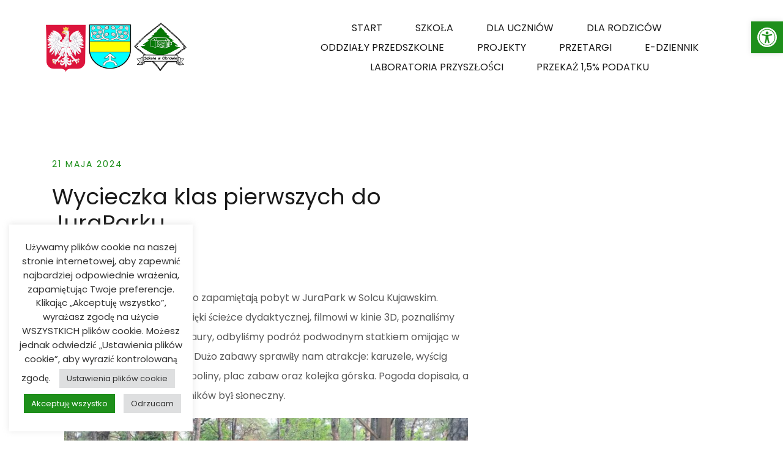

--- FILE ---
content_type: text/css
request_url: https://spobrowo.pl/wp-content/themes/airi/style.css?ver=5.7.14
body_size: 16708
content:
@charset "UTF-8";
/*!
Theme Name: Airi
Theme URI: https://athemes.com/theme/airi
Author: aThemes
Author URI: https://athemes.com
Description: Airi is a powerful yet lightweight and flexible theme for any organization or freelancer. With the Elementor integration, you can create a great-looking website with all necessary functionalities, without any hassle. Thanks to a wealth of customization options, you easily create a site for your business that fits your style and needs. Start from scratch, or go for one of the pre-made Elementor layouts. Looking for a theme that suits your e-commerce business? Look no further: Airi offers full WooCommerce support, so you can easily sell your products. Happy building!
Version: 1.0.16
License: GNU General Public License v2 or later
License URI: http://www.gnu.org/licenses/gpl-2.0.html
Tested up to: 5.7.2
Requires PHP: 5.6
Text Domain: airi
Tags: custom-background, right-sidebar, custom-colors, custom-logo, custom-menu, featured-images, threaded-comments, translation-ready, full-width-template

This theme, like WordPress, is licensed under the GPL.
Use it to make something cool, have fun, and share what you've learned with others.

Airi is based on Underscores https://underscores.me/, (C) 2012-2017 Automattic, Inc.
Underscores is distributed under the terms of the GNU GPL v2 or later.

*/
/*--------------------------------------------------------------
>>> TABLE OF CONTENTS:
----------------------------------------------------------------
# Typography
# Elements
# Forms
# Navigation
	## Links
	## Menus
# Accessibility
# Alignments
# Clearings
# Widgets
# Content
	## Posts and pages
	## Comments
# Infinite scroll
# Media
	## Captions
	## Galleries
--------------------------------------------------------------*/
.mb30 {
  margin-bottom: 30px;
}

/*--------------------------------------------------------------
# Typography
--------------------------------------------------------------*/
body {
  font-family: "Work Sans", sans-serif;
  font-size: 16px;
}

body,
button,
input,
select,
optgroup,
textarea {
  color: #595959;
  line-height: 1.5;
}

h1, h2, h3, h4, h5, h6 {
  clear: both;
  font-family: "Work Sans", sans-serif;
  color: #191919;
  font-weight: 500;
}

p {
  margin-bottom: 20px;
}

dfn, cite, em, i {
  font-style: italic;
}

blockquote {
  margin: 0 1.5em;
}

address {
  margin: 0 0 1.5em;
}

pre {
  background: #eee;
  font-family: "Courier 10 Pitch", Courier, monospace;
  font-size: 15px;
  font-size: 0.9375rem;
  line-height: 1.6;
  margin-bottom: 1.6em;
  max-width: 100%;
  overflow: auto;
  padding: 1.6em;
}

code, kbd, tt, var {
  font-family: Monaco, Consolas, "Andale Mono", "DejaVu Sans Mono", monospace;
  font-size: 15px;
  font-size: 0.9375rem;
}

abbr, acronym {
  border-bottom: 1px dotted #666;
  cursor: help;
}

mark, ins {
  background: #fff9c0;
  text-decoration: none;
}

big {
  font-size: 125%;
}

/*--------------------------------------------------------------
# Elements
--------------------------------------------------------------*/
html {
  box-sizing: border-box;
}

*,
*:before,
*:after {
  /* Inherit box-sizing to make it easier to change the property for components that leverage other behavior; see https://css-tricks.com/inheriting-box-sizing-probably-slightly-better-best-practice/ */
  box-sizing: inherit;
}

body {
  background: #fff;
  /* Fallback for when there is no custom background color defined. */
}

hr {
  background-color: #ccc;
  border: 0;
  height: 1px;
  margin-bottom: 1.5em;
}

ul, ol {
  margin: 0 0 15px 15px;
  padding-left: 20px;
}

ul {
  list-style: disc;
}

ol {
  list-style: decimal;
}

li > ul,
li > ol {
  margin-bottom: 0;
  margin-left: 15px;
}

dt {
  font-weight: bold;
}

dd {
  margin: 0 1.5em 1.5em;
}

img {
  height: auto;
  /* Make sure images are scaled correctly. */
  max-width: 100%;
  /* Adhere to container width. */
}

figure {
  margin: 1em 0;
  /* Extra wide images within figure tags don't overflow the content area. */
}

table {
  margin: 0 0 1.5em;
  width: 100%;
}

th, td {
  border: 1px solid #ebebeb;
  padding: 15px;
  text-align: center;
}

blockquote {
  background-color: #f7f7f7;
  padding: 25px;
  margin-bottom: 10px;
  border-left: 2px solid #cbd1dc;
}

/*--------------------------------------------------------------
# Forms
--------------------------------------------------------------*/
button,
.button,
input[type=button],
input[type=reset],
input[type=submit],
.learnpress-page .lp-button {
  color: #fff;
  font-size: 13px;
  font-weight: 600;
  text-transform: uppercase;
  letter-spacing: 1px;
  border: 2px solid #f0437e;
  background-color: #f0437e;
  padding: 14px 30px;
  border-radius: 2px;
  transition: all 0.3s;
  cursor: pointer;
  border-radius: 30px;
}
.menuStyle3 .top-bar button,
.menuStyle3 .top-bar .button,
.menuStyle3 .top-bar input[type=button],
.menuStyle3 .top-bar input[type=reset],
.menuStyle3 .top-bar input[type=submit],
.menuStyle3 .top-bar .learnpress-page .lp-button {
  color: #fff;
}
button:hover,
.button:hover,
input[type=button]:hover,
input[type=reset]:hover,
input[type=submit]:hover,
.learnpress-page .lp-button:hover {
  background-color: transparent;
  color: #000;
}
.menuStyle3 .top-bar button:hover,
.menuStyle3 .top-bar .button:hover,
.menuStyle3 .top-bar input[type=button]:hover,
.menuStyle3 .top-bar input[type=reset]:hover,
.menuStyle3 .top-bar input[type=submit]:hover,
.menuStyle3 .top-bar .learnpress-page .lp-button:hover {
  background-color: transparent;
  color: #000;
}

input[type=text],
input[type=email],
input[type=url],
input[type=password],
input[type=search],
input[type=number],
input[type=tel],
input[type=range],
input[type=date],
input[type=month],
input[type=week],
input[type=time],
input[type=datetime],
input[type=datetime-local],
input[type=color],
textarea,
select {
  color: #666;
  border: 1px solid #ebebeb;
  border-radius: 0;
  padding: 15px 20px;
  max-width: 100%;
}
input[type=text]:focus,
input[type=email]:focus,
input[type=url]:focus,
input[type=password]:focus,
input[type=search]:focus,
input[type=number]:focus,
input[type=tel]:focus,
input[type=range]:focus,
input[type=date]:focus,
input[type=month]:focus,
input[type=week]:focus,
input[type=time]:focus,
input[type=datetime]:focus,
input[type=datetime-local]:focus,
input[type=color]:focus,
textarea:focus,
select:focus {
  color: #111;
}

textarea {
  width: 100%;
}

label {
  max-width: 100%;
}

.wpcf7-not-valid-tip {
  margin: 10px 0px 10px 3px;
}

label > .wpcf7-form-control-wrap {
  display: block;
  margin-top: 10px;
}

/*--------------------------------------------------------------
# Navigation
--------------------------------------------------------------*/
/*--------------------------------------------------------------
## Links
--------------------------------------------------------------*/
a {
  transition: all 0.3s;
  color: #1E8F1B;
}
a:hover, a:focus, a:active {
  text-decoration: none;
}
a:focus {
  outline: thin dotted;
}
a:hover, a:active {
  outline: 0;
}

/*--------------------------------------------------------------
## Menus
--------------------------------------------------------------*/
/* Menu styles */
.main-navigation + .header-search-wrapper {
  margin-left: 23px;
}
.main-navigation + .header-search-cart {
  margin-left: 10px;
}

.header-search-wrapper + .header-search-cart {
  margin-left: 20px;
}
.header-search-wrapper .header-search-toggle {
  cursor: pointer;
}

.menuStyle1 .site-header > div > .row,
.menuStyle2 .site-header > div > .row {
  align-items: center;
  line-height: 2;
}

.menuStyle2 .site-header {
  background-color: #fff;
}
@media (max-width: 1199px) {
  .menuStyle2 .header-search {
    display: none;
  }
}
@media (max-width: 1199px) {
  .menuStyle2 .header-search-cart,
.menuStyle2 .header-cart-link {
    margin: 0;
  }
}
.menuStyle2 .header-search-cart li a {
  color: #191919;
}
.menuStyle2 .main-navigation a:hover:after,
.menuStyle2 .main-navigation .current-menu-item:after {
  content: "";
  width: 5px;
  height: 5px;
  background-color: #f0437e;
  border-radius: 50%;
  position: absolute;
  left: 50%;
  bottom: 0px;
  margin-left: 0px;
}

.menuStyle1.page-template-template_page-builder .sticky-wrapper {
  position: absolute;
}
.menuStyle1.page-template-template_page-builder .site-header {
  background-color: transparent;
}
@media (max-width: 1199px) {
  .menuStyle1.page-template-template_page-builder .site-header {
    background-color: #13151d;
  }
}
.menuStyle1.page-template-template_page-builder.static-header .site-header {
  position: absolute;
}
.menuStyle1 .header-search-wrapper + .header-search-cart {
  margin-left: 19px;
}
@media (max-width: 1199px) {
  .menuStyle1 .header-search {
    display: none;
  }
}
@media (max-width: 1199px) {
  .menuStyle1 .header-search-cart,
.menuStyle1 .header-cart-link {
    margin: 0;
  }
}
.menuStyle1 .fa-search {
  color: #fff;
}
.menuStyle1 .sticky-wrapper {
  position: static;
  width: 100%;
  top: 0;
  left: 0;
  z-index: 999;
}
.menuStyle1 .sticky-wrapper.is-sticky a {
  color: #191919;
}
.menuStyle1 .site-header {
  position: static;
  background-color: #13151d;
  width: 100%;
  top: 0;
  left: 0;
  z-index: 999;
}
.menuStyle1.admin-bar .sticky-wrapper,
.menuStyle1.admin-bar .site-header {
  top: 32px;
}
.menuStyle1 .site-title a,
.menuStyle1 .main-navigation a {
  color: #fff;
}
.menuStyle1 .site-description {
  color: #fff;
}
@media (max-width: 1199px) {
  .menuStyle1 .main-navigation {
    background-color: #13151d;
  }
}
.menuStyle1 .main-navigation ul ul a {
  color: #1c1c1c;
}
@media (max-width: 1199px) {
  .menuStyle1 .mobile-menu-toggle_lines {
    background-color: #fff;
  }
}
@media (max-width: 1199px) {
  .menuStyle1 .mobile-menu-toggle_lines:before, .menuStyle1 .mobile-menu-toggle_lines:after {
    background: #fff;
  }
}

.menuStyle3.page-template-template_page-builder .sticky-wrapper {
  position: absolute;
  width: 100%;
}
.menuStyle3.page-template-template_page-builder .bottom-bar {
  background-color: rgba(255, 255, 255, 0.3);
}
.menuStyle3.page-template-template_page-builder.static-header .bottom-bar {
  position: absolute;
  z-index: 11;
}
@media (max-width: 1199px) {
  .menuStyle3.page-template-template_page-builder .site-header {
    background-color: #13151d;
  }
}
@media (max-width: 767px) {
  .menuStyle3 .top-bar .row > div {
    width: 50%;
    padding: 5px;
  }
}
@media (max-width: 600px) {
  .menuStyle3 .top-bar .row > div {
    width: 100%;
  }
}
.menuStyle3 .contact-item.header-cta {
  justify-content: center;
}
.menuStyle3:not(.page-template-template_page-builder) .bottom-bar {
  background-color: #13151d;
}
.menuStyle3 .main-navigation {
  padding: 30px 0;
  width: 100%;
}
.menuStyle3 .main-navigation a {
  color: #fff;
  text-transform: uppercase;
  font-weight: 500;
}
.menuStyle3 .main-navigation a:hover:after,
.menuStyle3 .main-navigation .current-menu-item:after {
  content: "";
  width: 5px;
  height: 5px;
  background-color: #f0437e;
  border-radius: 50%;
  position: absolute;
  left: 50%;
  bottom: -8px;
  margin-left: -2px;
}
@media (max-width: 1199px) {
  .menuStyle3 .main-navigation {
    background-color: #13151d;
  }
}
.menuStyle3 .main-navigation + .header-search-wrapper {
  margin-left: 30px;
}
.menuStyle3 .top-bar {
  background-color: #fff;
}
.menuStyle3 .top-bar .contact-item {
  display: flex;
  align-items: center;
  justify-content: center;
  padding-top: 10px;
  padding-bottom: 10px;
  line-height: 1;
  padding: 0 30px;
  min-height: 45px;
}
.menuStyle3 .top-bar .contact-item:first-of-type {
  padding-left: 0;
}
.menuStyle3 .top-bar .contact-item.header-cta {
  border: 0;
  flex: 1;
  padding-right: 0;
}
.menuStyle3 .top-bar .header-social.contact-item {
  border: 0;
}
.menuStyle3 .top-bar .header-social.contact-item .fab {
  margin: 10px;
}
.menuStyle3 .top-bar .contact-item {
  font-weight: 500;
  border-right: 1px solid #ebebeb;
}
.menuStyle3 .top-bar .contact-item .fas {
  color: #f0437e;
  margin-right: 15px;
}
.menuStyle3 .top-bar .contact-item.header-social .fab,
.menuStyle3 .top-bar .contact-item.header-social a {
  color: #28293a;
}
.menuStyle3 .top-bar .button {
  border-radius: 0;
}
.menuStyle3 .top-bar a {
  color: #191919;
}
.menuStyle3 .bottom-bar {
  width: 100%;
  position: relative;
}
.menuStyle3 .bottom-bar .row {
  align-items: center;
}
.menuStyle3 .site-header {
  padding: 0;
  border-bottom: 0;
}
.menuStyle3 .header-search-wrapper + .header-search-cart {
  margin-left: 20px;
}
.menuStyle3 .header-search-wrapper {
  margin-bottom: 0;
  margin-left: 0;
  padding-left: 0;
}
.menuStyle3 .header-search-wrapper .header-search-toggle a {
  color: #FFF;
}
.menuStyle3 .header-search-cart {
  margin-bottom: 0;
}
.menuStyle3 .header-search-cart .cart-contents {
  display: flex;
}
.menuStyle3 .branding-area {
  padding: 15px;
}
.menuStyle3 .branding-area .site-branding {
  position: relative;
  z-index: 99;
}
.menuStyle3 .branding-area .container {
  height: 100%;
}
.menuStyle3 .branding-area .container .site-branding {
  height: 100%;
  display: flex;
  background-color: #fff;
  align-items: center;
  align-content: center;
  flex-wrap: wrap;
  justify-content: center;
  box-shadow: 0px 11px 24px 0px rgba(51, 71, 86, 0.15);
}
.menuStyle3 .site-title a,
.menuStyle3 .site-description {
  color: #fff;
}
.menuStyle3 .is-sticky .bottom-bar {
  background-color: #fff;
}
.menuStyle3 .is-sticky .site-title a,
.menuStyle3 .is-sticky .main-navigation a {
  color: #191919;
}
.menuStyle3 .is-sticky .site-description {
  color: #191919;
}
.menuStyle3 .sticky-wrapper {
  position: relative;
  z-index: 11;
}
@media (max-width: 1199px) {
  .menuStyle3 .mobile-menu-toggle_lines {
    background-color: #fff;
  }
}
@media (max-width: 1199px) {
  .menuStyle3 .mobile-menu-toggle_lines:before, .menuStyle3 .mobile-menu-toggle_lines:after {
    background: #fff;
  }
}
.menuStyle3.mobile-menu-active .mobile-menu-toggle .mobile-menu-toggle_lines {
  background: none;
}

.menuStyle4 #site-navigation-sticky-wrapper {
  margin-bottom: -68px;
}
.menuStyle4 .contact-area {
  display: flex;
  justify-content: flex-end;
}
@media (max-width: 1199px) {
  .menuStyle4 .contact-area {
    display: block;
    width: 100%;
    max-width: 100%;
    flex: 0 0 100%;
    margin-top: 30px;
    text-align: left;
  }
}
.menuStyle4 .contact-area .contact-block {
  text-align: left;
  display: flex;
  align-items: center;
  padding: 0 25px;
}
.menuStyle4 .contact-area .contact-block:first-of-type {
  padding-left: 0;
}
@media (max-width: 1199px) {
  .menuStyle4 .contact-area .contact-block:first-of-type {
    display: inline-block;
    padding: 5px;
  }
}
.menuStyle4 .contact-area .contact-block:last-of-type {
  padding-right: 0;
}
@media (max-width: 1199px) {
  .menuStyle4 .contact-area .contact-block:last-of-type {
    display: inline-block;
    padding: 5px;
  }
}
@media (max-width: 1199px) {
  .menuStyle4 .contact-area .contact-block {
    display: inline-block;
    padding: 5px;
  }
}
.menuStyle4 .contact-area .contact-block .contact-icon,
.menuStyle4 .contact-area .contact-block .contact-text {
  display: inline-block;
}
.menuStyle4 .contact-area .contact-block .contact-icon {
  font-size: 24px;
  color: #f0437e;
  width: 45px;
  height: 45px;
  line-height: 45px;
  border: 1px solid #f0437e;
  border-radius: 50%;
  text-align: center;
  margin-right: 25px;
}
.menuStyle4 .contact-area .contact-block span {
  display: block;
}
.menuStyle4 .contact-area .contact-block span:first-of-type {
  color: #595959;
}
.menuStyle4 .contact-area .contact-block span:last-of-type {
  font-weight: 500;
  color: #0e304e;
}
.menuStyle4 .main-navigation {
  text-align: left;
  background-color: #0e304e;
  padding: 0 240px 0 35px;
  margin-top: 35px;
  margin-bottom: -68px;
  position: relative;
  z-index: 999;
  justify-content: space-between;
}
.menuStyle4 .main-navigation .header-search-wrapper {
  display: flex;
  align-items: center;
}
.menuStyle4 .main-navigation .header-search-wrapper .header-search-toggle a {
  color: #FFF;
}
.menuStyle4 .main-navigation .header-search-cart {
  align-items: center;
  justify-content: center;
  padding-right: 15px;
  top: 100%;
}
.menuStyle4 .main-navigation > div {
  line-height: 1;
}
.menuStyle4 .main-navigation .menu > li,
.menuStyle4 .main-navigation .menu > ul > li {
  padding-top: 30px;
  padding-bottom: 30px;
}
.menuStyle4 .main-navigation li {
  text-transform: uppercase;
  font-weight: 500;
}
.menuStyle4 .main-navigation li a {
  color: #fff;
}
.menuStyle4 .main-navigation .header-cta {
  display: flex;
  align-items: center;
  justify-content: center;
  background-color: #f0437e;
  position: absolute;
  right: 0;
  top: 0;
  height: 100%;
  min-width: 200px;
}
.menuStyle4 .main-navigation .header-cta:before {
  content: "";
  position: absolute;
  height: 100%;
  width: 40px;
  top: 0;
  left: -15px;
  background: #f0437e;
  transform: skewX(20deg);
}
.menuStyle4 .main-navigation .header-cta a {
  color: #fff;
  font-weight: 600;
  text-transform: uppercase;
  font-size: 18px;
  height: 100%;
  width: 100%;
  display: flex;
  align-items: center;
  justify-content: center;
}
.menuStyle4.sticky-header .site-header {
  position: relative;
}
.menuStyle4.sticky-header .is-sticky .main-navigation {
  box-shadow: 0 0 15px 0 rgba(0, 0, 0, 0.3);
}
.menuStyle4 .header-search-form {
  top: 62px;
}

.menuStyle5.page-template-template_page-builder .sticky-wrapper {
  position: absolute;
  width: 100%;
  z-index: 99;
}
.menuStyle5.page-template-template_page-builder .site-header {
  background-color: rgba(0, 0, 0, 0.3);
}
@media (max-width: 1199px) {
  .menuStyle5.page-template-template_page-builder .site-header {
    background-color: #61a0ce;
  }
}
.menuStyle5.page-template-template_page-builder.static-header .site-header {
  position: absolute;
  top: 0;
  left: 0;
  width: 100%;
  z-index: 1;
}
.menuStyle5.page-template-template_page-builder.static-header.admin-bar .site-header {
  top: 32px;
}
.menuStyle5 .site-header {
  background-color: #61a0ce;
  border: none;
  color: #fff;
  padding-top: 34px;
  padding-bottom: 33px;
}
.menuStyle5 .site-header .main-navigation {
  justify-content: flex-start;
}
.menuStyle5 .site-header .main-navigation ul li a {
  color: #fff;
  text-transform: uppercase;
  font-weight: 500;
  transition: all 0.3s;
}
.menuStyle5 .site-header .main-navigation ul li a:hover {
  border-bottom: 2px solid #fff;
}
.menuStyle5 .site-header .main-navigation ul li.current-menu-item > a {
  border-bottom: 2px solid #fff;
}
.menuStyle5 .site-header .main-navigation ul li.header-cart-link a:hover {
  border-bottom: 0;
}
.menuStyle5 .site-header .contact-us span {
  font-size: 22px;
}
.menuStyle5 .site-header .socials a {
  color: #fff;
}
.menuStyle5 .site-header .socials a + a {
  margin-left: 20px;
}
.menuStyle5 .is-sticky .site-header {
  background-color: #61a0ce;
  z-index: 9999 !important;
}

.menuStyle6.sticky-header.admin-bar {
  margin-top: 0.1px;
}
.menuStyle6 .sticky-wrapper.is-sticky .site-header {
  transform: translate3d(0, -50px, 0);
}
.menuStyle6 .site-title a {
  color: #FFF;
}
.menuStyle6 .site-header {
  background-color: #181b33;
  padding-top: 0;
  padding-bottom: 0;
}
.menuStyle6 .site-header .mobile-menu-toggle_lines {
  background: #fff;
  cursor: pointer;
}
.menuStyle6 .site-header .mobile-menu-toggle_lines:before, .menuStyle6 .site-header .mobile-menu-toggle_lines:after {
  background: #fff;
}
.menuStyle6 .site-header .top-section {
  color: #fff;
  font-size: 16px;
  font-weight: 400;
  border-bottom: 1px solid #303248;
  padding-bottom: 13px;
  padding-top: 12px;
  min-height: 50px;
}
.menuStyle6 .site-header .top-section i {
  color: #948b3e;
  font-size: 15px;
  margin-right: 19px;
}
.menuStyle6 .site-header .top-section .location i {
  margin-right: 13px;
}
.menuStyle6 .site-header .top-section ul {
  list-style: none;
  margin: 0;
  padding: 0;
  display: flex;
  justify-content: flex-end;
}
.menuStyle6 .site-header .top-section ul li {
  position: relative;
}
.menuStyle6 .site-header .top-section ul li + li {
  margin-left: 28px;
  padding-left: 31px;
}
.menuStyle6 .site-header .top-section ul li + li:before {
  background-color: #303248;
  content: "";
  position: absolute;
  top: 0;
  bottom: 0;
  left: 0;
  width: 1px;
}
.menuStyle6 .site-header .bottom-section {
  padding-top: 27px;
  padding-bottom: 24px;
}
.menuStyle6 .site-header .main-navigation .menu > li,
.menuStyle6 .site-header .main-navigation .menu > ul > li {
  padding: 0;
}
.menuStyle6 .site-header .main-navigation .menu > li > a:after,
.menuStyle6 .site-header .main-navigation .menu > ul > li > a:after {
  content: "";
  position: absolute;
  bottom: 0;
  right: 0;
  width: 0;
  background-color: #948b3e;
  height: 2px;
  transition: all 0.3s;
}
.menuStyle6 .site-header .main-navigation .menu > li > a:hover:after,
.menuStyle6 .site-header .main-navigation .menu > ul > li > a:hover:after {
  left: 0;
  width: 100%;
}
.menuStyle6 .site-header .main-navigation .menu li a,
.menuStyle6 .site-header .main-navigation .menu > ul li a {
  display: inline-block;
  padding-bottom: 3px;
  position: relative;
}
.menuStyle6 .site-header .main-navigation .menu li + li,
.menuStyle6 .site-header .main-navigation .menu > ul li + li {
  margin-left: 33px;
}
.menuStyle6 .site-header .main-navigation + .group-actions {
  margin-left: 35px;
}
.menuStyle6 .site-header .main-navigation + .header-search-wrapper {
  margin-left: 33px;
}
.menuStyle6 .site-header .main-navigation + .header-search-cart {
  margin-left: 33px;
}
.menuStyle6 .site-header .header-search-wrapper .header-search-toggle a {
  color: #FFF;
}
.menuStyle6 .site-header .header-search-wrapper + .header-search-cart {
  margin-left: 25px;
}
.menuStyle6 .site-header .header-search-wrapper + .group-actions {
  margin-left: 25px;
}
.menuStyle6 .site-header .header-search-cart {
  padding-left: 0;
  margin-bottom: 3px;
}
.menuStyle6 .site-header .header-search-cart + .group-actions {
  margin-left: 33px;
}
.menuStyle6 .site-header .group-actions .header-search-wrapper {
  margin-bottom: 0;
  margin-left: 0;
  padding-left: 0;
}
.menuStyle6 .site-header .group-actions .header-search-wrapper .header-search-toggle a {
  color: #FFF;
}
.menuStyle6 .site-header .group-actions .search-form {
  position: relative;
}
.menuStyle6 .site-header .group-actions .search-form + .btn {
  margin-left: 42px;
}
.menuStyle6 .site-header .header-search-cart li {
  color: #fff;
}
.menuStyle6 .site-header .header-search-cart li > a {
  color: inherit;
}
.menuStyle6 .site-header .btn {
  border: 2px solid #948b3e;
  color: #fff;
  font-size: 13px;
  text-transform: uppercase;
  font-weight: 500;
  letter-spacing: 1px;
  padding: 12px 15px 15px;
}
.menuStyle6.mobile-menu-active .mobile-menu-toggle .mobile-menu-toggle_lines {
  background: none;
}

.site-header {
  padding: 30px 0;
  /* Sticky header */
}
.site-header .container-fluid {
  padding: 0 75px;
}
@media (max-width: 767px) {
  .site-header .container-fluid {
    padding-left: 15px;
    padding-right: 15px;
  }
}
.sticky-header .site-header {
  width: 100%;
  top: 0;
  left: 0;
  z-index: 99 !important;
  transition: all 0.4s;
}
.is-sticky .site-header {
  z-index: 99 !important;
  box-shadow: 0 0 15px 0 rgba(0, 0, 0, 0.1);
  background-color: #fff;
}
.is-sticky .site-header .custom-logo-link img {
  max-width: 180px;
}

.admin-bar.sticky-header:not(.menuStyle4) .site-header,
.admin-bar:not(.menuStyle4) .is-sticky .site-header {
  top: 32px !important;
}

/* Menus */
.main-navigation {
  text-align: center;
  display: block;
  float: left;
}
.main-navigation ul {
  display: none;
  list-style: none;
  margin: 0;
  padding-left: 0;
}
.main-navigation ul ul {
  float: left;
  position: absolute;
  padding-top: 15px;
  top: 100%;
  left: -999em;
  text-align: left;
  z-index: 99999;
}
.main-navigation ul ul ul {
  left: -999em;
  top: -1px;
  padding-top: 0;
}
.main-navigation ul ul li {
  font-size: 13px;
  text-transform: uppercase;
  padding: 15px;
  background-color: #f7f7f7;
  border: 1px solid #ebebeb;
}
.main-navigation ul ul li:hover > ul, .main-navigation ul ul li.focus > ul {
  left: 100%;
}
.main-navigation ul ul a {
  width: 200px;
}
.main-navigation ul li:hover > ul,
.main-navigation ul li.focus > ul {
  left: auto;
}
.main-navigation li {
  display: inline-block;
  position: relative;
  padding: 0 25px;
  font-weight: 500;
}
.main-navigation li:first-of-type {
  padding-left: 15px;
}
.main-navigation a {
  color: #191919;
  display: block;
  text-decoration: none;
}
/* Small menu. */
.menu-toggle,
.main-navigation.toggled ul {
  display: block;
}

@media screen and (min-width: 37.5em) {
  .menu-toggle {
    display: none;
  }

  .main-navigation ul {
    display: block;
  }
}
.comment-navigation a,
.posts-navigation a,
.post-navigation a {
  color: #8c8d90;
}
.site-main .comment-navigation,
.site-main .posts-navigation,
.site-main .post-navigation {
  margin: 0 0 1.5em;
  overflow: hidden;
}
.comment-navigation .nav-previous,
.posts-navigation .nav-previous,
.post-navigation .nav-previous {
  float: left;
  width: 50%;
}
.comment-navigation .nav-next,
.posts-navigation .nav-next,
.post-navigation .nav-next {
  float: right;
  text-align: right;
  width: 50%;
}

.header-mobile-menu {
  display: none;
}

@media (min-width: 768px) {
  .menuStyle3 .top-bar .contact-item.header-cta {
    justify-content: flex-end;
  }
}
@media (max-width: 1199px) {
  .menuStyle1 .main-navigation li.menu-item-has-children > .subnav-toggle,
.menuStyle1 .main-navigation li.page_item_has_children > .subnav-toggle,
.menuStyle3 .main-navigation li.menu-item-has-children > .subnav-toggle,
.menuStyle3 .main-navigation li.page_item_has_children > .subnav-toggle {
    color: #848484;
  }
  .menuStyle1 .main-navigation li.menu-item-has-children > a:hover + .subnav-toggle,
.menuStyle1 .main-navigation li.menu-item-has-children > a:focus + .subnav-toggle,
.menuStyle1 .main-navigation li.page_item_has_children > a:hover + .subnav-toggle,
.menuStyle1 .main-navigation li.page_item_has_children > a:focus + .subnav-toggle,
.menuStyle1 .main-navigation ul .subnav-toggle:hover,
.menuStyle3 .main-navigation li.menu-item-has-children > a:hover + .subnav-toggle,
.menuStyle3 .main-navigation li.menu-item-has-children > a:focus + .subnav-toggle,
.menuStyle3 .main-navigation li.page_item_has_children > a:hover + .subnav-toggle,
.menuStyle3 .main-navigation li.page_item_has_children > a:focus + .subnav-toggle,
.menuStyle3 .main-navigation ul .subnav-toggle:hover {
    color: #fb397d;
  }

  .menuStyle4 .main-navigation .menu > li.menu-item-has-children > .subnav-toggle,
.menuStyle4 .main-navigation .menu > li.page_item_has_children > .subnav-toggle {
    color: #FFF;
  }

  .menuStyle4 #site-navigation-sticky-wrapper {
    margin: 0 !important;
  }

  .menuStyle4 .main-navigation {
    position: fixed;
    padding: 0;
    margin: 0 !important;
    width: 100%;
    max-width: 100%;
  }
  .menuStyle4 .main-navigation li {
    padding-top: 15px;
    padding-bottom: 15px;
  }
  .menuStyle4 .main-navigation li a {
    padding: 0;
  }
  .menuStyle4 .main-navigation .header-cta {
    display: block;
    position: static;
    height: auto;
    width: 100%;
  }
  .menuStyle4 .main-navigation .header-cta:before {
    display: none;
  }
  .menuStyle4 .main-navigation .header-search {
    display: none;
  }
  .menuStyle4 .main-navigation .header-search-cart,
.menuStyle4 .main-navigation .header-cart-link {
    margin: 0;
  }

  /* Styling desktop navigation for mobile screens */
  .ca-header-shadow--mobile {
    box-shadow: 0px 4px 7px 0px rgba(0, 0, 0, 0.1);
    background-color: #fff;
    position: relative;
    z-index: 100;
  }

  .header-mobile-menu {
    text-align: right;
    display: block;
  }

  body.mobile-menu-active {
    overflow-y: hidden;
  }

  .main-navigation {
    display: block;
    background-color: #fff;
    padding: 30px 15px 30px;
    position: fixed;
    width: 100%;
    max-width: 100%;
    overflow-y: auto;
    z-index: 99;
    transition: transform 0.2s 0s ease, opacity 0.2s 0s ease, visibility 0s 0.2s linear;
    /* delay the visibility so the transition can be observed */
    top: 0px;
    bottom: 0;
    left: 0;
    margin: 0;
    opacity: 0;
    visibility: hidden;
    pointer-events: none;
    transform: scale(0.95);
  }
  .main-navigation ul {
    display: block;
  }

  .mobile-menu-active .main-navigation {
    display: block;
    opacity: 1;
    visibility: visible;
    pointer-events: initial;
    transform: scale(1);
    transition: transform 0.2s 0s ease, opacity 0.2s 0s ease, visibility 0s 0s linear;
  }

  .main-navigation {
    padding: 0;
  }

  .main-navigation ul ul {
    position: static;
    float: none;
    padding: 0;
  }
  .main-navigation ul ul a {
    width: 100%;
  }

  .main-navigation li {
    display: block;
    position: relative;
    border-bottom: 1px solid rgba(25, 25, 25, 0.1);
    text-align: center;
  }
  .main-navigation li:first-of-type {
    padding-left: 25px;
  }

  .main-navigation a {
    font-size: 15px;
    line-height: 2;
    padding: 15px 30px;
  }

  .main-navigation ul .sub-menu,
.main-navigation ul .children {
    display: none;
    background: rgba(0, 0, 0, 0.05);
  }

  .main-navigation ul .sub-menu.open,
.main-navigation ul .children.open {
    display: block;
  }

  .main-navigation ul .sub-menu li,
.main-navigation ul .children li {
    border-bottom: none;
  }

  .main-navigation ul .sub-menu li a,
.main-navigation ul .children li a {
    font-size: 13px;
    line-height: 2;
    padding: 0;
  }

  .main-navigation ul .sub-menu li a:hover,
.main-navigation ul .sub-menu li a:focus,
.main-navigation ul .children li a:hover,
.main-navigation ul .children li a:focus {
    color: #fb397d;
  }

  .main-navigation ul .subnav-toggle {
    display: flex;
    align-items: center;
    justify-content: center;
    position: absolute;
    height: 50px;
    width: 45px;
    top: 0;
    right: 0;
    text-align: center;
    cursor: pointer;
  }

  .main-navigation ul .sub-menu .subnav-toggle,
.main-navigation ul .children .subnav-toggle {
    height: 50px;
  }

  .main-navigation ul .subnav-toggle:before {
    content: "+";
    display: inline-block;
    color: inherit;
    font-size: 20px;
    font-weight: 900;
    line-height: 60px;
    speak: none;
    transform: rotate(0deg);
    transition: all 0.2s ease;
  }

  .main-navigation ul .subnav-toggle.open:before {
    transform: rotate(-180deg);
    /* negative value so it will rotate counterclockwise */
  }

  .main-navigation ul .sub-menu .subnav-toggle:before,
.main-navigation ul .children .subnav-toggle:before {
    line-height: 50px;
  }

  .main-navigation li.menu-item-has-children > .subnav-toggle,
.main-navigation li.page_item_has_children > .subnav-toggle {
    color: #191919;
  }

  /* When hovering the sibiling menu link -> change dropdown color */
  .main-navigation li.menu-item-has-children > a:hover + .subnav-toggle,
.main-navigation li.menu-item-has-children > a:focus + .subnav-toggle,
.main-navigation li.page_item_has_children > a:hover + .subnav-toggle,
.main-navigation li.page_item_has_children > a:focus + .subnav-toggle,
.main-navigation ul .subnav-toggle:hover {
    color: #fb397d;
  }

  .main-navigation ul li a:hover,
.main-navigation ul li.current_page_item > a,
.main-navigation ul li.current-menu-item > a,
.main-navigation ul li.current_page_ancestor > a,
.main-navigation ul li.current-menu-ancestor > a {
    color: #fb397d;
    text-decoration: none;
  }

  /* End of navigation mobile styles */
}
.mobile-menu-toggle {
  position: relative;
  background: transparent;
  border: 0;
  padding: 15px 20px;
}

.mobile-menu-toggle_lines {
  display: block;
  position: absolute;
  top: 16px;
  left: 0;
  right: 0;
  height: 3px;
  background: #191919;
  transition: background-color 0.2s;
}

.mobile-menu-toggle_lines:before,
.mobile-menu-toggle_lines:after {
  position: absolute;
  display: block;
  left: 0;
  width: 100%;
  height: 3px;
  background: #191919;
  content: "";
  -webkit-transition-duration: 0.2s, 0.2s;
  transition-duration: 0.2s, 0.2s;
}

.mobile-menu-toggle_lines:before {
  top: -10px;
  -webkit-transition-property: top, -webkit-transform;
  transition-property: top, -webkit-transform;
  transition-property: top, transform;
  transition-property: top, transform, -webkit-transform;
}

.mobile-menu-toggle_lines:after {
  bottom: -10px;
  -webkit-transition-property: bottom, -webkit-transform;
  transition-property: bottom, -webkit-transform;
  transition-property: bottom, transform;
  transition-property: bottom, transform, -webkit-transform;
}

.mobile-menu-toggle:hover .mobile-menu-toggle_lines:before,
.mobile-menu-toggle:focus .mobile-menu-toggle_lines:before {
  top: -12px;
}

.mobile-menu-toggle:hover .mobile-menu-toggle_lines:after,
.mobile-menu-toggle:focus .mobile-menu-toggle_lines:after {
  bottom: -12px;
}

.mobile-menu-active .mobile-menu-toggle .mobile-menu-toggle_lines {
  background: rgba(25, 25, 25, 0);
}

.mobile-menu-active .mobile-menu-toggle .mobile-menu-toggle_lines:before {
  top: 0;
  transform: rotate3d(0, 0, 1, 45deg);
}

.mobile-menu-active .mobile-menu-toggle .mobile-menu-toggle_lines:after {
  bottom: 0;
  transform: rotate3d(0, 0, 1, -45deg);
}

/* Header search and cart */
.header-search {
  position: relative;
  padding-right: 10px !important;
}

.header-search-wrapper {
  position: relative;
  list-style: none;
}

.header-search-form {
  display: none;
  position: absolute;
  right: 0;
  z-index: 14;
  top: 32px;
  right: 0;
}
.header-search-form .search-submit {
  display: none;
}

.main-navigation {
  display: flex;
  justify-content: flex-end;
}

ul.header-search-cart {
  list-style: none;
}
ul.header-search-cart li {
  padding: 0;
}
ul.header-search-cart li a {
  color: #FFF;
}
ul.header-search-cart .header-search-toggle {
  cursor: pointer;
}
ul.header-search-cart .header-cart-link .count {
  font-size: 12px;
  position: relative;
  top: -8px;
  left: 2px;
}

@media (max-width: 1199px) {
  .menuStyle3 .bottom-bar {
    padding: 15px 0px 18px;
  }

  .menuStyle5 .site-header .last-block,
.menuStyle5 .site-header .contact-us {
    margin-top: 10px;
  }
  .menuStyle5 .site-header .last-block .socials {
    padding-top: 6px;
  }
  .menuStyle5 .site-header .main-navigation ul li a,
.menuStyle5 .main-navigation ul li a:hover,
.menuStyle5 .main-navigation ul li.current_page_item > a,
.menuStyle5 .main-navigation ul li.current-menu-item > a,
.menuStyle5 .main-navigation ul li.current_page_ancestor > a,
.menuStyle5 .main-navigation ul li.current-menu-ancestor > a {
    color: #61a0ce;
  }
  .menuStyle5 .site-header .main-navigation ul li a,
.menuStyle5 .site-header .main-navigation ul li a:hover {
    border-bottom: none;
  }

  .menuStyle6 .site-header .right-content {
    margin-top: 20px;
  }
  .menuStyle6 .site-header .main-navigation .menu li a {
    color: #191919;
  }
  .menuStyle6 .site-header .main-navigation .menu li + li {
    margin-left: 0;
  }
  .menuStyle6 .site-header .main-navigation .menu > ul li + li {
    margin-left: 0;
  }
}
@media (max-width: 991px) {
  .menuStyle5 .last-block .socials {
    justify-content: center !important;
  }

  .menuStyle6 .site-header .top-section ul li + li {
    margin-left: 10px;
    padding-left: 10px;
  }
}
@media (max-width: 600px) {
  .menuStyle3 .top-bar {
    padding: 15px 0;
  }
}
/*--------------------------------------------------------------
## Branding
--------------------------------------------------------------*/
.site-title {
  font-size: 36px;
  margin: 0;
  font-weight: 600;
}
.site-title a {
  color: #191919;
}

.site-description {
  margin: 0;
  color: #707070;
}
.site-description:empty {
  margin: 0;
}

/*--------------------------------------------------------------
# Woocommerce
--------------------------------------------------------------*/
@media (min-width: 769px) {
  .woocommerce ul.products li.first, .woocommerce-page ul.products li.first {
    clear: none;
  }

  .woocommerce ul.products.columns-5 li.product,
.woocommerce-product-loop ul.products.columns-5 li.product {
    width: 33.33333%;
    margin: 0;
    padding: 0 15px 60px 15px;
  }
  .woocommerce ul.products.columns-5 li.product:nth-of-type(3n+1),
.woocommerce-product-loop ul.products.columns-5 li.product:nth-of-type(3n+1) {
    clear: left;
  }

  .woocommerce-product-loop:not(.single) .site-content > .container {
    padding-left: 30px;
    padding-right: 30px;
  }
}
@media (max-width: 400px) {
  .woocommerce ul.products.columns-5 li.product,
.woocommerce-product-loop ul.products.columns-5 li.product {
    width: 100%;
    padding: 15px;
  }

  .woocommerce-product-loop:not(.single) .site-content > .container {
    padding-left: 30px;
    padding-right: 30px;
  }
}
@media (min-width: 1024px) {
  .woocommerce ul.products.columns-5 li.product,
.woocommerce-product-loop ul.products.columns-5 li.product {
    width: 20%;
    margin: 0;
    padding: 0 15px 60px 15px;
  }
  .woocommerce ul.products.columns-5 li.product:nth-of-type(3n+1),
.woocommerce-product-loop ul.products.columns-5 li.product:nth-of-type(3n+1) {
    clear: none;
  }

  .woocommerce-product-loop:not(.single) .site-content > .container {
    padding-left: 90px;
    padding-right: 90px;
  }

  .woocommerce ul.products li.first, .woocommerce-page ul.products li.first {
    clear: left;
  }
}
.woocommerce-loop-product__title {
  font-size: 16px;
}

.woocommerce ul.products li.product .price {
  font-size: 16px;
  color: #707070;
}

.woocommerce ul.products li.product a img {
  margin-bottom: 30px;
}

.woocommerce ul.products li.product .button {
  opacity: 0;
  position: absolute;
  top: 10px;
  right: 25px;
  background-color: #f0437e;
  color: #fff;
  border-radius: 50%;
  width: 40px;
  height: 40px;
  text-align: center;
  line-height: 40px;
  padding: 0;
  margin: 0;
}

.woocommerce ul.products li.product a.added_to_cart {
  display: block;
  text-align: center;
  color: #191919;
  font-size: 14px;
  text-transform: uppercase;
}
.woocommerce ul.products li.product .onsale {
  left: 25px;
  top: 10px;
  right: auto;
  background-color: #333;
  margin: 0;
  width: 40px;
  height: 40px;
  text-align: center;
  line-height: 40px;
  font-size: 12px;
  font-weight: 400;
  padding: 0;
  text-transform: uppercase;
}
.woocommerce ul.products li.product:hover .button {
  opacity: 1;
}

.woocommerce-product-loop .products.columns-5 {
  margin-left: -15px;
  margin-right: -15px;
}

.woocommerce .woocommerce-ordering {
  margin-bottom: 50px;
}

.woocommerce .woocommerce-breadcrumb {
  color: #bfbfbf;
  font-size: 18px;
  font-weight: 600;
  text-transform: uppercase;
  margin-bottom: 50px;
}

.woocommerce .woocommerce-result-count {
  margin: 15px 0 0;
  text-transform: uppercase;
}

.woocommerce-product-loop:not(.single) .site-content > .container {
  width: 100%;
  max-width: 100%;
  padding: 0 90px;
}

.woocommerce-product-loop .site-main {
  padding: 0;
}

/* Single product */
.woocommerce div.product .product_title {
  font-size: 30px;
}

.product .woocommerce-product-gallery {
  padding-right: 100px;
}
.product .woocommerce-product-gallery__trigger {
  right: 120px !important;
}
.product span.onsale {
  left: 15px;
  top: 15px;
  right: auto;
  background-color: #333;
  margin: 0;
  width: 40px;
  height: 40px;
  text-align: center;
  line-height: 40px;
  font-size: 12px;
  font-weight: 400;
  padding: 0;
  text-transform: uppercase;
}
.product .quantity .qty {
  padding: 9px 15px;
  margin-right: 5px;
}
.product .single_add_to_cart_button.button.alt {
  color: #fff;
  font-size: 13px;
  font-weight: 500;
  text-transform: uppercase;
  letter-spacing: 1px;
  border: 2px solid #f0437e;
  background-color: #f0437e;
  padding: 14px 30px;
  border-radius: 2px;
  -webkit-transition: all 0.3s;
  transition: all 0.3s;
  cursor: pointer;
}
.product .single_add_to_cart_button.button.alt:hover {
  background-color: #f0437e;
}
.product div.entry-summary p.price,
.product div.entry-summary span.price {
  color: #f0437e;
}
.product .woocommerce-tabs.wc-tabs-wrapper {
  border-top: 1px solid #d7d7d7;
  border-bottom: 1px solid #d7d7d7;
  padding: 60px 0;
  margin: 60px 0;
}

@media (max-width: 768px) {
  .woocommerce .product .woocommerce-product-gallery {
    padding-right: 0;
  }

  .product .woocommerce-product-gallery__trigger {
    right: 15px !important;
  }
}
.woocommerce div.product .woocommerce-tabs ul.tabs {
  text-align: center;
}
.woocommerce div.product .woocommerce-tabs ul.tabs li {
  border: 0;
  background-color: transparent;
  border-radius: 0;
  padding: 0 30px;
  border-right: 2px solid #d2d2d2;
  border-color: #d2d2d2;
  margin: 0 -5px;
}
.woocommerce div.product .woocommerce-tabs ul.tabs li:last-of-type {
  border-right: 0;
}
.woocommerce div.product .woocommerce-tabs ul.tabs li a {
  padding: 0;
  font-size: 18px;
  font-weight: 500;
}
.woocommerce div.product .woocommerce-tabs ul.tabs li.active {
  background: transparent;
}
.woocommerce div.product .woocommerce-tabs ul.tabs li.active a {
  color: #f0437e;
}
.woocommerce div.product .woocommerce-tabs ul.tabs li::after, .woocommerce div.product .woocommerce-tabs ul.tabs li::before {
  border: 0;
  box-shadow: none;
}
.woocommerce div.product .woocommerce-tabs ul.tabs:before {
  border: 0;
}

.woocommerce-Tabs-panel {
  color: #707070;
}

.related.products h2 {
  text-align: center;
  margin-bottom: 50px;
  font-size: 30px;
}

/* Cart */
.product-remove a.remove {
  color: #d35050 !important;
  border: 1px solid #e1e1e1;
  border-radius: 0;
  width: 40px;
  height: 40px;
  text-align: center;
  line-height: 40px;
  margin: 0 auto;
}
.product-remove a.remove:hover {
  background-color: #d35050;
}

.woocommerce-cart table.cart img, .woocommerce-checkout table.cart img {
  width: 100%;
  max-width: 100px;
}

.woocommerce table.shop_table {
  color: #191919;
  border-left: 0;
  border-right: 0;
  border-color: #d7d7d7;
  border-width: 1px;
  border-collapse: collapse;
}
.woocommerce table.shop_table a {
  color: #191919;
}
.woocommerce table.shop_table .quantity .qty {
  width: 3.631em;
  text-align: center;
  padding: 15px;
  width: auto;
  max-width: 100px;
}
.woocommerce table.shop_table thead th {
  font-size: 16px;
  text-transform: uppercase;
  color: #191919;
  font-weight: 500;
  padding-top: 20px;
  padding-bottom: 20px;
}
.woocommerce table.shop_table td {
  padding-top: 35px;
  padding-bottom: 35px;
}
.woocommerce table.shop_table th, .woocommerce table.shop_table td {
  border-left: 0;
  border-right: 0;
  border-color: #d7d7d7;
  border-width: 1px;
}

.woocommerce table.cart td.actions .input-text, .woocommerce-page #content table.cart td.actions .input-text, .woocommerce-page table.cart td.actions .input-text {
  width: 100%;
  max-width: 150px;
}

.woocommerce-cart .cart-collaterals .cart_totals {
  margin-top: 70px;
}
.woocommerce-cart .cart-collaterals .cart_totals table {
  border-bottom: 0;
  border-collapse: collapse;
}
.woocommerce-cart .cart-collaterals .cart_totals table tr:last-of-type {
  border-bottom: 0;
}
.woocommerce-cart .cart-collaterals .cart_totals h2 {
  font-size: 18px;
  text-transform: uppercase;
  margin-bottom: 30px;
}
.woocommerce-cart .cart-collaterals .cart_totals td {
  font-weight: 600 !important;
}
.woocommerce-cart .cart-collaterals .cart_totals .button {
  background-color: #f0437e;
  font-size: 14px;
  font-weight: 500;
  display: table;
  float: right;
  padding: 18px 50px;
}
.woocommerce-cart .cart-collaterals .cart_totals .button:hover {
  background-color: #f0437e;
}

#add_payment_method .cart-collaterals .cart_totals table th, .woocommerce-cart .cart-collaterals .cart_totals table td, .woocommerce-cart .cart-collaterals .cart_totals table th, .woocommerce-checkout .cart-collaterals .cart_totals table th {
  vertical-align: middle;
  font-weight: 400;
}

/* Checkout */
.woocommerce .col2-set .col-2,
.woocommerce-page .col2-set .col-2,
.woocommerce .col2-set .col-1,
.woocommerce-page .col2-set .col-1 {
  max-width: 100%;
}

.woocommerce-checkout #customer_details .woocommerce-input-wrapper {
  width: 100%;
}
.woocommerce-checkout .select2-container--default .select2-selection--single {
  border-color: #ebebeb;
  padding: 10px;
  border-radius: 0;
  height: auto;
}
.woocommerce-checkout #order_review_heading {
  text-align: center;
  margin: 50px 0 15px;
}
.woocommerce-checkout button.button.alt {
  background-color: #f0437e;
  color: #fff;
}
.woocommerce-checkout button.button.alt:hover {
  background-color: #f0437e;
  color: #fff;
}

/* Page numbers */
.woocommerce nav.woocommerce-pagination ul {
  border: 0;
}
.woocommerce nav.woocommerce-pagination ul li {
  margin: 5px;
  border: 0;
}
.woocommerce nav.woocommerce-pagination ul li .page-numbers {
  width: 40px;
  height: 40px;
  text-align: center;
  line-height: 40px;
  padding: 0;
  border: 1px solid #ebebeb;
  border-radius: 50%;
}
.woocommerce nav.woocommerce-pagination ul li .page-numbers.prev, .woocommerce nav.woocommerce-pagination ul li .page-numbers.next {
  border: 0;
}
/*--------------------------------------------------------------
# Accessibility
--------------------------------------------------------------*/
/* Text meant only for screen readers. */
.screen-reader-text {
  border: 0;
  clip: rect(1px, 1px, 1px, 1px);
  clip-path: inset(50%);
  height: 1px;
  margin: -1px;
  overflow: hidden;
  padding: 0;
  position: absolute !important;
  width: 1px;
  word-wrap: normal !important;
  /* Many screen reader and browser combinations announce broken words as they would appear visually. */
}
.screen-reader-text:focus {
  background-color: #f1f1f1;
  border-radius: 3px;
  box-shadow: 0 0 2px 2px rgba(0, 0, 0, 0.6);
  clip: auto !important;
  clip-path: none;
  color: #21759b;
  display: block;
  font-size: 14px;
  font-size: 0.875rem;
  font-weight: bold;
  height: auto;
  left: 5px;
  line-height: normal;
  padding: 15px 23px 14px;
  text-decoration: none;
  top: 5px;
  width: auto;
  z-index: 100000;
  /* Above WP toolbar. */
}

/* Do not show the outline on the skip link target. */
#content[tabindex="-1"]:focus {
  outline: 0;
}

/*--------------------------------------------------------------
# Alignments
--------------------------------------------------------------*/
.alignleft {
  display: inline;
  float: left;
  margin-right: 1.5em;
}

.alignright {
  display: inline;
  float: right;
  margin-left: 1.5em;
}

.aligncenter {
  clear: both;
  display: block;
  margin-left: auto;
  margin-right: auto;
}

/*--------------------------------------------------------------
# Clearings
--------------------------------------------------------------*/
.clear:before,
.clear:after,
.entry-content:before,
.entry-content:after,
.comment-content:before,
.comment-content:after,
.site-header:before,
.site-header:after,
.site-content:before,
.site-content:after,
.site-footer:before,
.site-footer:after {
  content: "";
  display: table;
  table-layout: fixed;
}

.clear:after,
.entry-content:after,
.comment-content:after,
.site-header:after,
.site-content:after,
.site-footer:after {
  clear: both;
}

/*--------------------------------------------------------------
# Widgets
--------------------------------------------------------------*/
.widget-area {
  padding: 30px;
  border: 1px solid #ebebeb;
  align-self: flex-start;
}

.widget {
  margin: 0 0 50px;
  color: #707070;
  /* Make sure select elements fit in widgets. */
}
.widget .widget-title {
  font-size: 24px;
  margin: 0 0 30px;
}
.widget a {
  color: #595959;
}
.widget ul {
  padding-left: 0;
  list-style: none;
  margin: 0;
}
.widget ul li {
  padding-bottom: 20px;
}
.widget ul li:last-of-type {
  padding-bottom: 0;
}
.widget ul li > ul,
.widget ul .children {
  padding-left: 20px;
}
.widget select {
  max-width: 100%;
}

/* Default widgets */
.widget_categories li {
  padding-bottom: 30px;
  text-align: right;
  overflow: hidden;
}
.widget_categories li a {
  float: left;
}
.widget_categories li::before {
  margin-right: 15px;
  content: ">>";
  transition: all 0.3s;
  float: left;
}
.widget_categories li:hover::before,
.widget_categories li:hover a {
  color: #f0437e;
}

/* Tagcloud */
.tagcloud a {
  line-height: 1;
  padding: 10px 20px;
  text-transform: uppercase;
  color: #595959;
  border: 1px solid rgba(0, 0, 0, 0.1);
  display: inline-block;
  margin: 5px;
}

/* Search widget */
.widget_search .search-field {
  background-color: #f7f7f7;
  vertical-align: top;
  padding-top: 13px;
  padding-bottom: 13px;
  margin-right: -5px;
  width: 100%;
}
.widget_search .search-submit {
  display: none;
}
.widget_search .search-form label {
  width: 100%;
}

/* Custom recent posts widget */
.airi_recent_entries .post-date {
  color: #f0437e;
  font-size: 12px;
  font-weight: 500;
  letter-spacing: 2px;
  text-transform: uppercase;
  margin-bottom: 15px;
  display: table;
}
.airi_recent_entries h5 {
  font-size: 16px;
}

/*--------------------------------------------------------------
Social
--------------------------------------------------------------*/
.social-widget li a::before,
.social-media-list a:before {
  font-family: "Font Awesome 5 Brands";
  font-weight: 900;
  color: inherit;
}

ul.social-media-list {
  margin: -5px;
}
ul.social-media-list li {
  float: left;
  padding: 0;
  margin: 5px;
}

.social-media-list li a,
.social-widget a {
  -webkit-backface-visibility: visible;
  backface-visibility: visible;
  display: inline-block;
}
.social-media-list li a::before,
.social-widget a::before {
  display: block;
  font-size: 18px;
  text-align: center;
  color: #ffffff;
  width: 50px;
  line-height: 50px;
  border-radius: 50%;
}

.social-media-list a[href*="twitter.com"]::before {
  content: "";
  background: #1da1f2;
}

.social-media-list a[href*="facebook.com"]::before {
  content: "";
  background: #3b5998;
}

.social-media-list a[href*="plus.google.com"]::before {
  content: "";
  background: #ea4335;
}

.social-media-list a[href*="google.com/+"]::before {
  background: #ea4335;
}

.social-media-list a[href*="dribbble.com"]::before {
  content: "";
  background: #ea4c89;
}

.social-media-list a[href*="pinterest.com"]::before {
  content: "";
  background: #bd081c;
}

.social-media-list a[href*="youtube.com"]::before {
  content: "";
  background: #ff0000;
}

.social-media-list a[href*="vimeo.com"]::before {
  content: "";
  background: #1ab7ea;
}

.social-media-list a[href*="instagram.com"]::before {
  content: "";
  background: #c32aa3;
}

.social-media-list a[href*="linkedin.com"]::before {
  content: "";
  background: #007bb5;
}

.social-media-list a[href*="foursquare.com"]::before {
  content: "";
  background: #f94877;
}

.social-media-list a[href*="tumblr.com"]::before {
  content: "";
  background: #2c4762;
}

.social-media-list a[href*="deviantart.com"]::before {
  content: "";
  background: #05cc47;
}

.social-media-list a[href*="weibo.com"]::before {
  content: "";
  background: #030104;
}

.social-media-list a[href*="xing.com"]::before {
  content: "";
  background: #015C5D;
}

.social-media-list a[href*="trello.com"]::before {
  content: "";
  background: #0079BF;
}

.social-media-list a[href*=mailto]::before {
  content: "";
  background: #EDA57F;
}

.layout-list-2 .widget {
  margin-bottom: 30px;
}
.layout-list-2 .widget ul li {
  padding-bottom: 18px;
}
.layout-list-2 .widget ul li a {
  font-size: 16px;
}
.layout-list-2 .widget_search .search-field {
  border-radius: 24.5px;
}
.layout-list-2 .widget_categories li:before {
  display: none;
}

.layout-two-columns .widget-area {
  border: none;
  padding: 0 15px;
}
.layout-two-columns .widget-area .widget .widget-title {
  margin-bottom: 23px;
}
.layout-two-columns .widget-area .widget ul li {
  padding-bottom: 13px;
}
.layout-two-columns .widget-area .widget.widget_tag_cloud .tagcloud a {
  border-color: #ebebeb;
  text-transform: initial;
  font-size: 14px;
  padding: 8px 14px 10px;
  margin-right: 4px;
  margin-bottom: 9px;
  margin-left: 0;
  margin-top: 0;
}
.layout-two-columns .widget-area .widget.widget_tag_cloud .tagcloud a:hover {
  border-color: #948b3e;
  background-color: #948b3e;
  color: #fff;
}

/*--------------------------------------------------------------
# Content
--------------------------------------------------------------*/
/*--------------------------------------------------------------
## Posts and pages
--------------------------------------------------------------*/
.site-content {
  padding: 100px 0;
}
.page-template-template_page-builder .site-content {
  padding: 0;
}

.sticky {
  display: block;
}

.site-main {
  padding-right: 30px;
}
.page-template-template_page-builder .site-main {
  padding: 0;
}
@media (max-width: 991px) {
  .site-main {
    padding-right: 0;
  }
}

.updated:not(.published) {
  display: none;
}

.page-content,
.entry-content,
.entry-summary {
  margin: 1.5em 0 0;
}

.page-links {
  clear: both;
  margin: 0 0 1.5em;
}

.entry-title a {
  color: #191919;
}
.entry-title a:hover {
  color: #f0437e;
}

/* Loop posts */
.single-post .hentry,
.blog-loop .hentry {
  border-bottom: 1px solid #ebebeb;
  margin-bottom: 60px;
  padding-bottom: 60px;
}
.single-post .entry-header,
.blog-loop .entry-header {
  margin-bottom: 30px;
}
.single-post .entry-title,
.blog-loop .entry-title {
  margin: 20px 0 25px;
  font-size: 36px;
}
.single-post .post-thumbnail,
.blog-loop .post-thumbnail {
  display: block;
  margin-bottom: 35px;
}
.single-post .entry-content p,
.blog-loop .entry-content p {
  line-height: 32px;
}
.single-post .entry-content p:last-of-type,
.blog-loop .entry-content p:last-of-type {
  margin: 0;
}
.single-post .posted-on,
.blog-loop .posted-on {
  display: table;
}
.single-post .posted-on a,
.blog-loop .posted-on a {
  color: #f0437e;
  font-size: 14px;
  font-weight: 500;
  letter-spacing: 2px;
  text-transform: uppercase;
}
.single-post .entry-meta,
.blog-loop .entry-meta {
  color: #bfbfbf;
}
.single-post .entry-meta span,
.blog-loop .entry-meta span {
  margin-right: 15px;
}
.single-post .entry-meta span:last-of-type,
.blog-loop .entry-meta span:last-of-type {
  margin-right: 0;
}
.single-post .entry-meta .byline,
.blog-loop .entry-meta .byline {
  font-size: 14px;
}
.single-post .entry-meta .byline a,
.blog-loop .entry-meta .byline a {
  color: #595959;
}
.single-post .entry-meta .comments-number,
.blog-loop .entry-meta .comments-number {
  font-size: 12px;
  text-transform: uppercase;
}
.single-post .read-more-link,
.blog-loop .read-more-link {
  display: table;
  font-size: 13px;
  font-weight: 600;
  color: #191919;
  text-transform: uppercase;
  margin-top: 30px;
}
.single-post .read-more-link .gt,
.blog-loop .read-more-link .gt {
  margin-left: 10px;
  color: #f0437e;
}

.layout-masonry .entry-title,
.layout-grid .entry-title,
.layout-list .entry-title {
  font-size: 24px;
  margin-bottom: 20px;
}
.layout-masonry .post-inner,
.layout-grid .post-inner,
.layout-list .post-inner {
  width: 100%;
}

.layout-masonry .hentry,
.layout-grid .hentry {
  display: flex;
  padding-bottom: 0;
  margin: 0;
  border: 0;
}
.layout-masonry .post-thumbnail,
.layout-grid .post-thumbnail {
  margin-bottom: 30px;
  margin: 0 -15px 30px;
}
.layout-masonry .entry-title,
.layout-grid .entry-title {
  margin-top: 15px;
}
.layout-masonry .site-main,
.layout-grid .site-main {
  padding: 0;
}
.layout-masonry .post-inner,
.layout-grid .post-inner {
  box-shadow: 0px 23px 49px 0px rgba(61, 82, 96, 0.15);
  margin: 0 0 50px;
}
.layout-masonry .post-info,
.layout-grid .post-info {
  padding: 0 30px 30px;
}
@media (max-width: 767px) {
  .layout-masonry .post-info,
.layout-grid .post-info {
    padding: 0 15px 15px;
  }
}
.layout-masonry .entry-header,
.layout-grid .entry-header {
  margin-bottom: 0;
}

.layout-list .post-thumbnail {
  margin: 0;
}
@media (max-width: 767px) {
  .layout-list .post-thumbnail {
    margin-bottom: 30px;
  }
}
.layout-list .flex {
  display: flex;
}
@media (max-width: 767px) {
  .layout-list .flex {
    display: block;
  }
}

.grid-sizer {
  width: 33.333333%;
}
@media (max-width: 991px) {
  .grid-sizer {
    width: 50%;
    max-width: 50%;
    flex: 0 0 50%;
  }
}
.content-area:not(.layout-masonry) .grid-sizer {
  display: none;
}

.layout-masonry .row {
  margin: 0;
}
.layout-masonry .site-main {
  padding: 0;
}
.layout-masonry .hentry {
  display: block;
}
.layout-masonry .hentry:first-of-type {
  width: 66.666667%;
  max-width: 66.666667%;
}
@media (max-width: 991px) {
  .layout-masonry .hentry:first-of-type {
    width: 50%;
    max-width: 50%;
  }
}
@media (max-width: 767px) {
  .layout-masonry .hentry:first-of-type {
    width: 100%;
    max-width: 100%;
    flex: 0 0 100%;
  }
}

.layout-list-2 .site-content {
  padding-bottom: 0;
}
.layout-list-2 .content-area article {
  border-bottom: none;
  padding-right: 20px;
  width: 100%;
  margin-bottom: 0;
  padding-bottom: 52px;
}
.layout-list-2 .content-area article .post-inner {
  padding-right: 20px;
  padding-bottom: 51px;
  border-bottom: 1px solid #ebebeb;
}
.layout-list-2 .content-area article .entry-header {
  margin-bottom: 24px;
}
.layout-list-2 .content-area article .entry-header .entry-title {
  line-height: 46px;
  margin-top: 15px;
  margin-bottom: 32px;
}
.layout-list-2 .content-area article .thumbnail {
  position: relative;
}
.layout-list-2 .content-area article .thumbnail .post-thumbnail {
  margin-bottom: 0;
}
.layout-list-2 .content-area article .thumbnail .post-thumbnail img {
  border-radius: 5px;
}
.layout-list-2 .content-area article .thumbnail .post-cat,
.layout-list-2 .content-area article .thumbnail .cat-links a {
  background: #0a8ae6;
  color: #fff;
  border-radius: 2px;
  position: absolute;
  left: 20px;
  bottom: 20px;
  padding: 7px 15px;
}
.layout-list-2 .content-area article .entry-meta {
  line-height: 18px;
}
.layout-list-2 .content-area article .entry-meta .byline {
  font-size: 16px;
}
.layout-list-2 .content-area article .entry-meta .byline a {
  color: #191919;
}
.layout-list-2 .content-area article .entry-content {
  margin-top: 26px;
}
.layout-list-2 .content-area article .entry-footer .read-more-link {
  font-size: 18px;
  font-weight: 500;
  margin-top: 21px;
  text-transform: capitalize;
}
.layout-list-2 .content-area article:last-child {
  padding-bottom: 0;
}
.layout-list-2 .content-area article:last-child .post-inner {
  border-bottom: none;
}
.layout-list-2 .widget-area {
  padding: 0;
  border: none;
}
.layout-list-2.single-post .site-content {
  padding-bottom: 39px;
}
.layout-list-2.single-post .content-area article .thumbnail .cat-links {
  font-size: 12px;
  line-height: 12px;
  text-transform: uppercase;
}

.layout-two-columns .site-content .content-area .site-main {
  padding-right: 40px;
}
.layout-two-columns .site-content .content-area .blog-loop > .row {
  margin-left: -25px;
  margin-right: -25px;
}
.layout-two-columns .site-content .content-area .blog-loop > .row article {
  padding-left: 25px;
  padding-right: 25px;
}
.layout-two-columns .site-content .content-area article {
  padding-bottom: 0;
  margin-bottom: 18px;
  border-bottom: none;
}
.layout-two-columns .site-content .content-area article .entry-header {
  margin-bottom: 0;
  position: relative;
}
.layout-two-columns .site-content .content-area article .entry-header .post-thumbnail {
  margin-bottom: 24px;
}
.layout-two-columns .site-content .content-area article .entry-header .first-cat {
  background-color: #948b3e;
  border-radius: 2px;
  color: #fff;
  font-size: 12px;
  text-transform: initial;
  padding: 7px 9px 8px 11px;
  position: absolute;
  bottom: 20px;
  left: 20px;
}
.layout-two-columns .site-content .content-area article .entry-meta i {
  color: #948b3e;
  margin-right: -2px;
}
.layout-two-columns .site-content .content-area article .entry-meta span {
  margin-right: 0;
}
.layout-two-columns .site-content .content-area article .entry-meta span.separator {
  margin-left: 3px;
  margin-right: 3px;
}
.layout-two-columns .site-content .content-area article .entry-meta .posted-on {
  display: inline-block;
}
.layout-two-columns .site-content .content-area article .entry-meta .posted-on a {
  text-transform: initial;
  letter-spacing: 0;
}
.layout-two-columns .site-content .content-area article .entry-title {
  line-height: 30px;
  margin-top: 19px;
}
.layout-two-columns .site-content .content-area article .entry-title a:hover {
  color: #948b3e;
}

/* 404 */
.error404 .site-content {
  background-color: #f7f7f7;
  padding: 120px 0;
}
.error404 .page-title {
  font-size: 160px;
  font-weight: 600;
}
.error404 .content-area {
  width: 100%;
}
.error404 .site-main {
  padding: 0;
  text-align: center;
}

/* Search */
.search-results .page-header span {
  color: #b3b3b3;
}

/* Single - full width layout */
.content-area.layout-full {
  background-color: #fff;
  border: 1px solid #ebebeb;
  padding: 100px 200px;
  box-shadow: 0px 33px 49px 0px rgba(86, 115, 121, 0.15);
}
@media (max-width: 991px) {
  .content-area.layout-full {
    padding: 30px;
  }
}

.single-post.layout-two-columns .site-content {
  padding-bottom: 50px;
}
.single-post.layout-two-columns .site-content .content-area.layout-full {
  border: none;
  box-shadow: none;
  padding: 0 100px;
}
@media (max-width: 991px) {
  .single-post.layout-two-columns .site-content .content-area.layout-full {
    padding: 30px;
  }
}
.single-post.layout-two-columns .site-content .content-area.layout-full .site-main {
  padding-right: 0;
}
.single-post.layout-two-columns .site-content .content-area article .entry-header {
  margin-bottom: 44px;
  text-align: center;
}
.single-post.layout-two-columns .site-content .content-area article .entry-header .entry-title {
  line-height: 59px;
  margin-top: 34px;
  margin-bottom: 14px;
}
.single-post.layout-two-columns .site-content .content-area article .entry-header .cat-links {
  background-color: #948b3e;
  border-radius: 2px;
  font-size: 12px;
  text-transform: initial;
  padding: 7px 9px 8px 11px;
}
.single-post.layout-two-columns .site-content .content-area article .entry-header .cat-links a {
  color: #fff;
}
.single-post.layout-two-columns .site-content .content-area article .entry-meta {
  margin-bottom: 42px;
}
.single-post.layout-two-columns .site-content .content-area article .entry-meta .byline {
  color: #948b3e;
}
.single-post.layout-two-columns .site-content .content-area article .entry-meta .byline a {
  color: #948b3e;
}
.single-post.layout-two-columns .site-content .content-area article .entry-meta .separator {
  color: #948b3e;
}
.single-post.layout-two-columns .site-content .content-area article .entry-meta .posted-on a {
  color: #948b3e;
}
.single-post.layout-two-columns .site-content .content-area article .entry-footer {
  margin-top: 30px;
}
.single-post.layout-two-columns .site-content .content-area .post-navigation {
  display: none;
}
.single-post.layout-two-columns .comment-respond {
  border-top: none;
  padding-top: 0;
  margin-top: 47px;
}

/* Woocommerce pages */
.woocommerce .content-area {
  width: 100%;
}

/*--------------------------------------------------------------
## Comments
--------------------------------------------------------------*/
.comment-content a {
  word-wrap: break-word;
}

.bypostauthor {
  display: block;
}

.comment-author img {
  border-radius: 50%;
}

.comments-area .comment-body {
  margin-bottom: 35px;
}
.comments-area .comments-title {
  margin: 0 0 40px;
  font-size: 24px;
}
.comments-area .comment-author-name {
  margin-bottom: 15px;
}
.comments-area .comment-time {
  color: #bfbfbf;
  font-size: 12px;
  text-transform: uppercase;
  letter-spacing: 1px;
  margin-bottom: 10px;
}
.comments-area ol {
  margin: 0;
  padding: 0;
}
.comments-area ol ol {
  padding-left: 30px;
  margin-left: 100px;
  border-left: 1px solid rgba(37, 37, 37, 0.1);
  margin-bottom: 50px;
}
.comments-area ol ol .comment-text {
  border-left: 0;
}
.comments-area ol ol ol {
  padding-left: 0;
  margin-left: 0;
  border-left: 0;
}
.comments-area .comment-content p {
  margin-bottom: 15px;
}
.comments-area .comment {
  position: relative;
}
.comments-area .comment-avatar {
  position: absolute;
  margin: 0;
}
.comments-area .comment-text {
  margin-left: 100px;
  padding-left: 30px;
  border-left: 1px solid rgba(37, 37, 37, 0.1);
}
.comments-area .comment-reply-link {
  border: 1px solid rgba(30, 30, 39, 0.2);
  border-radius: 25px;
  padding: 10px 30px;
  line-height: 1;
  font-size: 12px;
  display: inline-block;
}
.comments-area .comment-reply-link:hover {
  background-color: #f0437e;
  color: #fff;
}
.comments-area .comment-reply-link,
.comments-area .comment-edit-link {
  font-weight: 500;
  text-transform: uppercase;
  color: #242d2e;
  font-size: 12px;
}

.comment-respond {
  border-top: 1px solid #ebebeb;
  padding-top: 50px;
  margin-top: 50px;
  margin-bottom: 50px;
}

.comment-form input:not(.submit):not([type=checkbox]) {
  width: 100%;
}
.comment-form .comment-form-cookies-consent input {
  margin-right: 5px;
}
.comment-form .comment-reply-title {
  font-size: 24px;
}
.comment-form.layout-2 {
  margin-top: 35px;
}
.comment-form.layout-2 .form-group {
  margin-bottom: 19px;
}
.comment-form.layout-2 input,
.comment-form.layout-2 textarea {
  border-color: #ebebeb;
  border-radius: 5px;
  outline: none;
  box-shadow: none;
}
.comment-form.layout-2 .form-submit {
  margin-top: 40px;
  text-align: left;
}
.comment-form.layout-2 .form-submit .btn-main {
  display: inline-block;
  width: auto;
  border-width: 0;
  border-radius: 2px;
  padding: 13px 33px;
}
.comment-form.layout-2 .form-submit .btn-main:hover {
  background-color: #0a8ae6;
  color: #fff;
}
.comment-form.layout-3 {
  margin-top: 35px;
}
.comment-form.layout-3 .form-group {
  margin-bottom: 19px;
}
.comment-form.layout-3 input,
.comment-form.layout-3 textarea {
  border-color: #e5e5e5;
  outline: none;
  box-shadow: none;
  padding-top: 12px;
  padding-bottom: 12px;
}
.comment-form.layout-3 input:focus,
.comment-form.layout-3 textarea:focus {
  border-color: #948b3e;
}
.comment-form.layout-3 .form-submit {
  margin-top: 40px;
  text-align: left;
}
.comment-form.layout-3 .form-submit .btn-main {
  display: inline-block;
  width: auto;
  border-width: 0;
  border-radius: 2px;
  padding: 13px 33px;
  background-color: #948b3e;
  color: #fff;
  font-weight: 500;
  margin-bottom: 0;
}

/*--------------------------------------------------------------
## Elementor
--------------------------------------------------------------*/
/*--------------------------------------------------------------
## Custom styling for existing blocks
--------------------------------------------------------------*/
/* Business demo */
.atu-employee-row > .elementor-container {
  justify-content: space-between;
}

/* Startup demo */
.startup-services .elementor-icon .fas {
  color: #9884e7 !important;
  background: linear-gradient(to right, #62e8be 0%, #c952eb 100%);
  -webkit-background-clip: text;
  -webkit-text-fill-color: transparent;
  background-clip: text;
  text-fill-color: transparent;
}

.startup-services .elementor-icon .fas::before {
  position: static;
}

.business-video .elementor-widget-video .elementor-custom-embed-image-overlay img,
.startup-video .elementor-widget-video .elementor-custom-embed-image-overlay img {
  display: none;
}

.business-video .elementor-widget-video .elementor-custom-embed-image-overlay .elementor-custom-embed-play,
.startup-video .elementor-widget-video .elementor-custom-embed-image-overlay .elementor-custom-embed-play {
  position: static;
  transform: none;
}

.startup-video .elementor-widget-video .elementor-custom-embed-image-overlay i {
  background-color: #fff;
  text-shadow: none;
  color: #35d7a4;
  border-radius: 50%;
  width: 70px;
  height: 70px;
  text-align: center;
}

.business-video .elementor-widget-video .elementor-custom-embed-image-overlay i::before,
.startup-video .elementor-widget-video .elementor-custom-embed-image-overlay i::before {
  font-size: 24px;
  line-height: 70px;
  font-family: "Font Awesome 5 Free" !important;
  font-weight: 900;
  content: "";
  display: block;
  position: absolute;
  top: 0;
  left: 50%;
  transform: translateX(-50%);
  line-height: 70px;
}

.startup-toggle i {
  background-color: #f5efec;
  width: 30px;
  height: 30px;
  font-size: 12px;
  text-align: center;
  line-height: 30px;
}

.startup-subscribe {
  display: flex;
}
.startup-subscribe-bottom .startup-subscribe {
  display: table;
  margin: 0 auto;
}
.startup-subscribe input[type=email] {
  font-size: 14px;
  min-width: 250px;
  padding-top: 11px;
  padding-bottom: 11px;
}
.startup-subscribe input[type=submit] {
  background-color: #000;
  border-color: #000;
  padding-top: 11px;
  padding-bottom: 11px;
}
.startup-subscribe input[type=submit]:hover {
  background-color: transparent;
}

.startup-testimonials .testimonials-section {
  max-width: 500px;
}
.startup-testimonials .testimonials-section.style1::before {
  display: none;
}
.startup-testimonials .title-wrapper {
  position: relative;
}
.startup-testimonials .title-wrapper h3 {
  float: left;
}
.startup-testimonials .title-wrapper::after {
  display: block;
  content: "";
  font-family: "Fontawesome";
  color: #191919;
  opacity: 0.1;
  font-size: 35px;
  margin-bottom: 45px;
  line-height: 1;
  text-align: right;
}
.startup-testimonials .athemes-slick-slider {
  clear: left;
}
.startup-testimonials p {
  margin-bottom: 40px;
}

/* Beauty demo */
.beauty-overlapped {
  align-self: center;
}

.beauty-gallery .gallery-item:hover img {
  opacity: 0.4;
}
.beauty-gallery .gallery-item img {
  transition: opacity 0.3s;
}

.beauty-contact p.contact-name, .beauty-contact p.contact-date {
  padding-right: 15px;
}
.beauty-contact p:not(.contact-button) {
  width: 50%;
  float: left;
}
.beauty-contact p:not(.contact-button) input,
.beauty-contact p:not(.contact-button) select {
  width: 100%;
}
.beauty-contact p.contact-button {
  clear: left;
  margin-top: 30px;
  float: left;
}
.beauty-contact p.contact-button input {
  background-color: #fc9a92;
  border-color: #fc9a92;
  border-radius: 25px 25px 25px 25px;
}
.beauty-contact p.contact-button input:hover {
  background-color: transparent;
  color: #fc9a92;
}
.beauty-contact p select {
  padding: 17px 20px;
}

.hover-white-style:hover .elementor-icon-box-wrapper .elementor-icon-box-icon i {
  color: #fff;
}
.hover-white-style:hover .elementor-icon-box-wrapper .elementor-icon-box-content .elementor-icon-box-title {
  color: #fff !important;
}
.hover-white-style:hover .elementor-icon-box-wrapper .elementor-icon-box-description {
  color: #fff !important;
}

.counter-layout .elementor-icon-box-wrapper {
  position: relative;
}
.counter-layout .elementor-icon-box-wrapper .elementor-icon-box-icon {
  position: absolute;
  margin: 0;
  right: 0;
}
.counter-layout .elementor-icon-box-wrapper .elementor-icon-box-content {
  display: flex;
  align-items: center;
  justify-content: center;
}
.counter-layout .elementor-icon-box-wrapper .elementor-icon-box-title {
  margin-right: 16px;
  margin-bottom: 0;
}

.hover-slide-up {
  transition: all 0.3s;
}
.hover-slide-up:hover {
  transform: translateY(-10px);
}

/*--------------------------------------------------------------
## Styling for theme blocks
--------------------------------------------------------------*/
/* Pricing */
.pricing-section {
  text-align: center;
}

.plan-icon {
  color: #e64e4e;
  font-size: 32px;
  line-height: 1;
}

.plan-price {
  color: #333;
  font-size: 42px;
  font-weight: 700;
  line-height: 1;
  margin-bottom: 30px;
  position: relative;
  z-index: 11;
}

.plan-price span {
  color: #bfbfbf;
  font-size: 16px;
  margin: 0 2px;
  font-weight: 400;
}

.plan-price .currency {
  color: #35d7a4;
  font-size: 24px;
}

.plan-feature {
  padding: 10px;
  color: #595959;
}
.plan-feature i {
  margin-right: 5px;
  color: #35d7a4;
}

.plan-item {
  padding: 30px;
  margin: 15px;
  background-color: #fff;
  -webkit-transition: all 0.4s;
  transition: all 0.4s;
}

.plan-btn {
  margin-top: 30px;
}

.pricing-section {
  background-color: #fff;
}

.pricing-section .plan-header {
  margin-bottom: 30px;
}

.pricing-section .plan-header-inner {
  border-bottom: 1px solid #ebebeb;
}

.pricing-section h4 {
  margin: 0 0 5px;
  color: #191919;
  font-size: 18px;
}

.pricing-section .plan-price {
  margin-bottom: 15px;
  color: #35d7a4;
  font-weight: 600;
  font-size: 48px;
}

.pricing-section .plan-price span:first-of-type {
  vertical-align: top;
  margin-top: 5px;
  display: inline-block;
}

.pricing-section .plan-item.featured-plan .plan-header {
  background-color: #e64e4e;
}

.pricing-section .elementor-button {
  font-size: 13px;
  text-transform: uppercase;
  color: #191919;
  border: 2px solid transparent;
}
.startup-pricing .pricing-section .elementor-button {
  border-image: linear-gradient(45deg, #62e8be 0%, #c952eb 100%);
  border-image-slice: 1;
  font-weight: 600;
  background-color: transparent;
}
.pricing-section .elementor-button:visited, .pricing-section .elementor-button:focus {
  color: #191919;
}
.startup-pricing .pricing-section .elementor-button:hover {
  background: linear-gradient(45deg, #62e8be 0%, #c952eb 100%);
  color: #fff;
}

.pricing-section .plan-item .roll-button:hover {
  color: #47425d;
  background-color: transparent;
}

.pricing-section .plan-item-inner {
  border: 1px solid #ebebeb;
  padding: 30px;
}
.beauty-pricing .pricing-section .plan-item-inner {
  padding-bottom: 50px;
}

.pricing-section .plan-item {
  padding: 0;
  margin-top: 0;
}

.pricing-section .featured-plan .plan-item-inner {
  box-shadow: 0 20px 32px -8px rgba(0, 0, 0, 0.1);
}

/* Employees */
.employee .team-inner {
  background-color: #fff;
  position: relative;
  text-align: center;
}

.employee .team-item .team-pop .name {
  font-size: 16px;
  font-weight: 600;
  color: #fff;
  padding: 10px 0;
}

.employee .team-item .team-pop .pos {
  font-style: italic;
}

.employee .team-item .team-pop .team-info {
  top: 30%;
  position: relative;
  width: 100%;
}

.employee .team-item .pop-overlay {
  position: absolute;
  left: 0;
  top: 0;
  width: 100%;
  height: 100%;
  padding: 10px;
  z-index: 10;
  -ms-filter: "progid:DXImageTransform.Microsoft.Alpha(Opacity=0)";
  filter: alpha(opacity=0);
  opacity: 0;
  transition: all 1s;
}

.employee .team-item .team-social {
  text-align: center;
  padding: 17px 0 0;
  margin: 0;
}

.employee .team-item .team-social li {
  display: inline-block;
}

.employee .team-social li a {
  font-size: 16px;
  display: block;
  margin-left: 5px;
  border-radius: 50%;
  transition: all 0.3s;
  color: #fff;
  background-color: rgba(255, 255, 255, 0.2);
  width: 40px;
  height: 40px;
  line-height: 40px;
}

.employee .team-item .team-social li:first-child a {
  margin-left: 0;
}

.employee .team-item .team-pop {
  color: #fff;
  z-index: 20;
  width: 100%;
  height: 100%;
  padding: 0 10px;
  cursor: pointer;
  -ms-filter: "progid:DXImageTransform.Microsoft.Alpha(Opacity=0)";
  filter: alpha(opacity=0);
  opacity: 0;
  transition: all 0.3s;
}

.employee .team-item:hover > .team-inner .team-pop {
  -ms-filter: "progid:DXImageTransform.Microsoft.Alpha(Opacity=100)";
  filter: alpha(opacity=100);
  opacity: 1;
  animation: pop-scale 0.5s 1 cubic-bezier(0.15, 0.85, 0.35, 1.2);
}

.employee .team-item:hover > .team-inner .pop-overlay {
  -ms-filter: "progid:DXImageTransform.Microsoft.Alpha(Opacity=100)";
  filter: alpha(opacity=100);
  opacity: 1;
}

.employee .team-content {
  text-align: center;
  padding: 30px 15px;
  background-color: #fff;
  box-shadow: 0 20px 35px -10px rgba(0, 0, 0, 0.15);
}
.employee .team-content .name {
  font-size: 20px;
  font-weight: 500;
  color: #191919;
}
.employee .team-content .pos {
  color: #62e8be;
}

.employee .avatar::after {
  content: "";
  position: absolute;
  top: 0;
  left: 0;
  width: 100%;
  height: 100%;
  background: linear-gradient(45deg, #62e8be 0%, #c952eb 100%);
  opacity: 0;
  transition: all 0.1s;
}

.employee .team-item:hover .avatar::after {
  animation: pop-scale 0.5s 1 cubic-bezier(0.15, 0.85, 0.35, 1.2);
  opacity: 0.9;
}

.employee .team-social {
  opacity: 0;
  position: absolute;
  -webkit-transition: all 0.5s;
  transition: 0.5s all 0.2s;
  width: 100%;
  top: 50%;
  transform: translateY(-50%);
  left: 0;
}

.employee .team-item:hover .team-social {
  opacity: 1;
}

.employee .team-item .team-social li:hover a {
  background-color: #fff;
  color: #62e8be;
}

/* Testimonial */
.athemes-slick-slider {
  padding: 0;
  margin: 0;
}

.testimonials-section {
  position: relative;
}
.testimonials-section.style1:before {
  display: block;
  content: "";
  font-family: "Fontawesome";
  color: #f0437e;
  font-size: 35px;
  margin-bottom: 45px;
  line-height: 1;
}
.testimonials-section.style2 {
  text-align: center;
  margin-bottom: 50px;
}
.testimonials-section.style2 .testimonials-arrows {
  display: none;
}
.testimonials-section.style2 .athemes-testimonials-carousel {
  max-width: 1000px;
  margin: 0 auto;
}
.testimonials-section.style2 p {
  font-size: 24px;
}
.testimonials-section.style3 .testimonial-image-wrapper {
  width: 30%;
  float: left;
}
.testimonials-section.style3 .testimonial-image-wrapper img {
  border-radius: 50%;
}
.testimonials-section.style3 .testimonial-content-wrapper {
  width: 70%;
  float: left;
}
.testimonials-section.style3 .testimonial-content-wrapper:before {
  display: block;
  content: "";
  font-family: "Fontawesome";
  color: #fc9a92;
  font-size: 35px;
  margin-bottom: 30px;
  line-height: 1;
}
.testimonials-section.style3 .testimonial-content-wrapper h4 {
  margin-top: 0;
}
.testimonials-section.style3 .testimonial-name-wrapper {
  margin-left: 0;
  padding-left: 0;
}
.testimonials-section.style3 .title-wrapper {
  margin-bottom: 30px;
  text-align: center;
}
.testimonials-section.style3 p {
  margin-bottom: 25px;
}

.testimonial-info .testimonial-image-wrapper {
  max-width: 80px;
  float: left;
}
.testimonial-info .testimonial-image-wrapper img {
  border-radius: 50%;
}
.testimonial-info .testimonial-name-wrapper {
  width: 100%;
  margin-left: -90px;
  padding-left: 120px;
  float: left;
}
.testimonial-info .testimonial-name-wrapper h4 {
  font-size: 22px;
  margin: 15px 0 10px;
  line-height: 1;
}
.testimonial-info .testimonial-name-wrapper .testimonial-position {
  color: #bfbfbf;
  font-size: 14px;
  line-height: 1;
}

.business-testimonials {
  max-width: 500px;
}

.testimonials-arrows {
  position: absolute;
  bottom: 30px;
  right: 0;
  font-size: 30px;
}
.testimonials-arrows div {
  width: 50%;
  float: left;
  color: #bfbfbf;
  cursor: pointer;
  transition: color 0.3s;
}
.testimonials-arrows div:hover {
  color: #191919;
}
.testimonials-arrows div:first-of-type {
  padding-right: 20px;
}

.athemes-testimonials-carousel-nav {
  max-width: 700px;
  margin: 0 auto;
}
.athemes-testimonials-carousel-nav .testimonial-info > div {
  float: none;
  padding: 0;
  margin: 0;
  text-align: center;
  margin: 0 auto;
}
.athemes-testimonials-carousel-nav .testimonial-info .testimonial-image-wrapper {
  max-width: 50px;
}
.athemes-testimonials-carousel-nav .testimonial-info .testimonial-name-wrapper {
  text-transform: uppercase;
  font-weight: 500;
}
.athemes-testimonials-carousel-nav .testimonial-info .testimonial-name-wrapper h4 {
  font-size: 11px;
}
.athemes-testimonials-carousel-nav .slick-current .testimonial-image-wrapper {
  max-width: 80px;
}
.athemes-testimonials-carousel-nav .slick-current .testimonial-name-wrapper h4 {
  font-size: 14px;
}

/* REGROUP - Learnpress recent courses widget */
.airi-course .course-entry {
  margin-top: 20px;
}
.airi-course .course-entry:hover .course-entry-inner {
  box-shadow: 0px 21px 51.3px 5.7px rgba(23, 31, 44, 0.15);
}
.airi-course .course-entry:hover .course-cover {
  margin: -20px -20px 20px;
}
.airi-course .course-entry .course-entry-inner {
  border: 1px solid #ebebeb;
  padding: 20px;
  border-radius: 20px;
  transition: all 0.3s;
}
.airi-course .course-entry h3 {
  font-size: 24px;
}
.airi-course .course-entry h3 a {
  color: #191919;
}
.airi-course .course-entry .course-cover {
  margin: -40px 0 20px;
  transition: all 0.3s;
}
.airi-course .course-entry .fas {
  color: #bfbfbf;
  font-size: 14px;
  margin-right: 5px;
}
.airi-course .course-entry .course-meta-data {
  border-top: 1px solid rgba(0, 0, 0, 0.1);
  padding-top: 20px;
  margin-top: 25px;
}
.airi-course .course-entry .course-meta-data div {
  display: inline-block;
}
.airi-course .course-entry .course-meta-data .course-lesson-number,
.airi-course .course-entry .course-meta-data .course-student-number {
  float: right;
}
.airi-course .course-entry .course-meta-data .course-lesson-number {
  margin-right: 20px;
}
.airi-course .course-entry img {
  border-radius: 20px;
}
.airi-course .course-instructor {
  color: #bfbfbf;
}
.airi-course .course-instructor a {
  color: #bfbfbf;
}
.airi-course .free-course-label {
  color: #1eaf12;
  text-transform: uppercase;
  font-weight: 500;
}
.airi-course .paid-course-label {
  color: #ed1c24;
  font-weight: 500;
}
.airi-course .review-stars.filled {
  position: relative;
  display: table;
  letter-spacing: 4px;
}
.airi-course .review-stars.filled div::before {
  content: "";
  font-family: "Fontawesome";
  color: #1eaf12;
  overflow: hidden;
  position: absolute;
  top: 0;
  left: 0;
  width: 100%;
}
.airi-course .review-stars.filled div {
  position: absolute;
  top: 0;
  left: 0;
}
.airi-course .review-stars.filled::before {
  content: "";
  font-family: "Fontawesome";
  color: #1eaf12;
}

/* Image and icon box */
.elementor-widget-athemes-image-icon-box {
  /* Skin */
}
.elementor-widget-athemes-image-icon-box figure {
  position: relative;
}
.elementor-widget-athemes-image-icon-box p:last-of-type {
  margin-bottom: 0;
}
.elementor-widget-athemes-image-icon-box .elementor-image-box-content {
  margin-top: 30px;
}
.elementor-widget-athemes-image-icon-box .elementor-image-box-content h3 {
  margin-bottom: 20px;
}
.elementor-widget-athemes-image-icon-box .icon-wrapper {
  position: absolute;
  bottom: 0;
  left: 0;
  background-color: #f7f7f7;
  text-align: center;
  height: 82px;
  width: 100px;
  line-height: 100px;
  transition: all 0.3s;
}
.elementor-widget-athemes-image-icon-box .icon-wrapper::after {
  content: "";
  position: absolute;
  right: -100%;
  width: 100%;
  height: 0;
  border-top: 82px solid transparent;
  border-left: 25px solid #f7f7f7;
  transition: all 0.3s;
}
.elementor-widget-athemes-image-icon-box .icon-wrapper i {
  font-size: 30px;
  color: #f89121;
}
.elementor-widget-athemes-image-icon-box:hover .icon-wrapper {
  background-color: #f89121;
}
.elementor-widget-athemes-image-icon-box:hover .icon-wrapper::after {
  border-left: 25px solid #f89121;
}
.elementor-widget-athemes-image-icon-box:hover .icon-wrapper i {
  color: #fff;
}
.elementor-widget-athemes-image-icon-box .feature-link {
  display: table;
  text-transform: uppercase;
  color: #bfbfbf;
  font-size: 13px;
  margin-top: 20px;
  letter-spacing: 1px;
}
.elementor-widget-athemes-image-icon-box .feature-link:hover {
  color: #f89121;
}
.elementor-widget-athemes-image-icon-box[data-element_type*="athemes-image-icon-box.airi_image_icon_skin"] .elementor-image-box-wrapper {
  padding: 30px;
  display: flex;
  align-items: center;
  border: 1px solid #ebebeb;
  background-size: cover;
  background-position: center;
  background-repeat: no-repeat;
  background-color: #fff;
  transition: box-shadow 0.3s;
}
.elementor-widget-athemes-image-icon-box[data-element_type*="athemes-image-icon-box.airi_image_icon_skin"] .elementor-image-box-wrapper:hover {
  box-shadow: 0 25px 40px -15px rgba(0, 0, 0, 0.1);
  border-color: transparent;
}
.elementor-widget-athemes-image-icon-box[data-element_type*="athemes-image-icon-box.airi_image_icon_skin"] .icon-wrapper {
  position: relative;
  left: -50px;
  width: 150px;
  flex: 0 0 125px;
}
.elementor-widget-athemes-image-icon-box[data-element_type*="athemes-image-icon-box.airi_image_icon_skin"] .icon-wrapper i {
  font-size: 48px;
}
.elementor-widget-athemes-image-icon-box[data-element_type*="athemes-image-icon-box.airi_image_icon_skin"] .elementor-image-box-content {
  width: 100%;
  display: inline-block;
  padding-left: 25px;
  margin-top: 0;
}

/* Portfolio */
.athemes-project-wrap .loading-notice {
  display: none;
  text-align: center;
  font-size: 36px;
  color: #bfbfbf;
}
.athemes-project-wrap .roll-project.loading .loading-notice {
  display: block;
}
.athemes-project-wrap .roll-project.loading .isotope-container {
  display: none;
}
.athemes-project-wrap .project-filter {
  margin: 0 auto 45px;
  padding: 0;
  list-style: none;
  display: table;
}
.athemes-project-wrap .project-filter li {
  float: left;
}
.athemes-project-wrap .project-filter li a {
  display: block;
  padding: 15px 30px;
  border: 1px solid #ebebeb;
  border-right: 0;
  line-height: 1;
  color: #bfbfbf;
}
.athemes-project-wrap .project-filter li a:hover, .athemes-project-wrap .project-filter li a.active {
  color: #fff;
  background-color: #35d7a4;
}
.athemes-project-wrap .project-filter li:first-of-type a {
  border-top-left-radius: 30px;
  border-bottom-left-radius: 30px;
}
.athemes-project-wrap .project-filter li:last-of-type a {
  border-right: 1px solid #ebebeb;
  border-top-right-radius: 30px;
  border-bottom-right-radius: 30px;
}
.athemes-project-wrap .project-item {
  width: 33.333333%;
  padding: 15px;
}
@media (max-width: 767px) {
  .athemes-project-wrap .project-item {
    width: 50%;
    padding: 5px;
  }
}
.athemes-project-wrap .project-item .project-inner {
  position: relative;
  display: flex;
  align-items: center;
}
.athemes-project-wrap .project-item .project-info {
  position: absolute;
  width: 100%;
  text-align: center;
  opacity: 0;
  z-index: 11;
  transition: all 0.3s;
}
.athemes-project-wrap .project-item .project-info h3 {
  font-size: 36px;
  color: #191919;
}
.athemes-project-wrap .project-item .project-info h3 a {
  color: #191919;
}
.athemes-project-wrap .project-item .project-info span {
  font-size: 14px;
}
.athemes-project-wrap .project-item::after {
  content: "";
  position: absolute;
  top: 0;
  left: 0;
  width: 100%;
  height: 100%;
  opacity: 0;
  background-color: rgba(255, 255, 255, 0.9);
  transition: all 0.3s;
  z-index: 0;
}
.athemes-project-wrap .project-item:hover .project-info {
  opacity: 1;
}
.athemes-project-wrap .project-item:hover::after {
  opacity: 1;
}

/* Shop categories grid */
.shop-cats-grid {
  height: 1200px;
  max-width: 1770px;
  margin: 0 auto;
  display: grid;
  grid-template-columns: repeat(3, 1fr);
  grid-template-rows: repeat(3, 1fr);
  grid-gap: 30px;
}
@media (max-width: 767px) {
  .shop-cats-grid {
    height: auto;
    display: block;
  }
}
.shop-cats-grid .cats-grid-item {
  padding: 30px;
  background-size: cover;
  background-repeat: no-repeat;
  background-position: center;
  min-width: 0;
}
.shop-cats-grid .cats-grid-item.item1 {
  grid-column: 1/span 2;
  grid-row: 1/span 1;
}
.shop-cats-grid .cats-grid-item.item2 {
  grid-column: 3/span 1;
  grid-row: 1/span 2;
}
.shop-cats-grid .cats-grid-item.item3 {
  grid-column: 1/span 1;
  grid-row: 2/span 2;
}
.shop-cats-grid .cats-grid-item.item4 {
  grid-column: 2/span 1;
  grid-row: 2/span 1;
  display: flex;
  align-items: center;
  justify-content: center;
  text-align: center;
  border: 2px solid #e55454;
}
.shop-cats-grid .cats-grid-item.item5 {
  grid-column: 2/span 2;
  grid-row: 3/span 1;
}
.shop-cats-grid .cats-grid-item .grid-item-label {
  display: inline-block;
  padding: 18px 35px;
  background-color: #fff;
  border-radius: 30px;
  text-transform: uppercase;
  font-size: 18px;
  color: #191919;
  line-height: 1;
  font-weight: 500;
  min-width: 150px;
  text-align: center;
}
.shop-cats-grid .cats-grid-item .grid-item-inner h4 {
  font-size: 42px;
  color: #e55454;
}
.shop-cats-grid .cats-grid-item .grid-item-inner h5 {
  font-size: 18px;
  color: #191919;
  letter-spacing: 3px;
  text-transform: uppercase;
  margin: 0;
}
.shop-cats-grid .cats-grid-item .elementor-button {
  background-color: #e55454;
  text-transform: uppercase;
  font-weight: 400;
  font-size: 14px;
  letter-spacing: 1px;
  border-radius: 25px;
  margin-top: 40px;
  padding-left: 30px;
  padding-right: 30px;
}
@media (max-width: 767px) {
  .shop-cats-grid .cats-grid-item {
    min-height: 130px;
    margin-bottom: 15px;
  }
}

/* Blog */
.single-post .entry-meta .cat-links a,
.post-cat {
  background-color: #eff1f4;
  color: #bfbfbf;
  text-transform: uppercase;
  font-size: 12px;
  font-weight: 500;
  padding: 9px 15px;
  line-height: 1;
  border-radius: 15px;
  display: inline-block;
}
.single-post .entry-meta .cat-links a:hover,
.post-cat:hover {
  color: #1c1c1c;
}

.athemes-blog:not(.airi_athemes_blog_skin) .post-item {
  box-shadow: 0px 23px 49px 0px rgba(61, 82, 96, 0.15);
  margin-bottom: 15px;
}
.athemes-blog:not(.airi_athemes_blog_skin) .post-content {
  padding: 30px;
  background-color: #fff;
}
.athemes-blog:not(.airi_athemes_blog_skin) .byline {
  float: right;
  color: #bfbfbf;
  font-size: 14px;
  font-weight: 500;
}
.athemes-blog:not(.airi_athemes_blog_skin) .byline a {
  color: #595959;
}
.athemes-blog:not(.airi_athemes_blog_skin) .byline a:hover {
  color: #f0437e;
}
.athemes-blog:not(.airi_athemes_blog_skin) .posted-on {
  margin-bottom: 15px;
  display: table;
}
.athemes-blog:not(.airi_athemes_blog_skin) .posted-on a {
  color: #f0437e;
  font-size: 14px;
  font-weight: 500;
  letter-spacing: 2px;
  text-transform: uppercase;
}
.athemes-blog:not(.airi_athemes_blog_skin) .entry-title {
  font-size: 24px;
  font-weight: 500;
  margin: 0 0 25px;
}
.athemes-blog:not(.airi_athemes_blog_skin) .entry-title a {
  color: #191919;
}

.airi_athemes_blog_skin .post-item {
  margin-bottom: 45px;
}
.airi_athemes_blog_skin .post-item:last-of-type {
  margin-bottom: 0;
}
@media (max-width: 767px) {
  .airi_athemes_blog_skin .post-item img {
    margin-bottom: 30px;
  }
}
.airi_athemes_blog_skin .post-item .read-more {
  text-transform: uppercase;
  font-weight: 600;
  color: #bfbfbf;
  font-size: 13px;
  display: block;
  margin-top: 15px;
  letter-spacing: 1px;
}
.airi_athemes_blog_skin .post-item .read-more:hover {
  color: #f89121;
}
.airi_athemes_blog_skin .post-item .entry-title {
  font-size: 18px;
  margin: 0 0 12px;
  text-transform: uppercase;
}
.airi_athemes_blog_skin .post-item .entry-title a {
  color: #0e304e;
}
.airi_athemes_blog_skin .post-item.large-post {
  margin-bottom: 0;
}
@media (max-width: 767px) {
  .airi_athemes_blog_skin .post-item.large-post {
    margin-bottom: 30px;
  }
}
@media (max-width: 767px) {
  .airi_athemes_blog_skin .post-item.large-post img {
    margin-bottom: 0;
  }
}
.airi_athemes_blog_skin .post-item.large-post .entry-title {
  font-size: 24px;
}
.airi_athemes_blog_skin .post-item.large-post .entry-thumb {
  margin-bottom: 30px;
}
.airi_athemes_blog_skin .post-item .posted-on {
  display: block;
  margin-bottom: 15px;
}
.airi_athemes_blog_skin .post-item .posted-on a {
  color: #bfbfbf;
  font-size: 14px;
}

/* Style 3 */
.athemes-blog.airi_athemes_blog_skin_2 .entry-title {
  margin: 15px 0 25px 0;
}
.athemes-blog.airi_athemes_blog_skin_2 .posted-on {
  display: inline-block;
  margin: 0;
}
.athemes-blog.airi_athemes_blog_skin_2 .post-cat {
  display: inline-block;
  padding: 0;
  background-color: transparent;
}
.athemes-blog.airi_athemes_blog_skin_2 .sol {
  color: #fc9a92;
  margin: 0 5px;
}
.athemes-blog.airi_athemes_blog_skin_2 .posted-on a,
.athemes-blog.airi_athemes_blog_skin_2 .post-cat {
  color: #fc9a92;
  font-size: 14px;
  font-weight: 500;
  letter-spacing: 1px;
}
.athemes-blog.airi_athemes_blog_skin_2 .comments-number {
  font-size: 12px;
  color: #bfbfbf;
  font-weight: 500;
  text-transform: uppercase;
}

/* Style 4 */
.athemes-blog.airi_athemes_blog_skin_3 .post-content {
  padding: 30px 0 0;
}
.athemes-blog.airi_athemes_blog_skin_3 .post-item {
  box-shadow: none;
}
.athemes-blog.airi_athemes_blog_skin_3 .post-cat {
  display: inline-block;
  padding: 0;
  background-color: transparent;
  color: #1eaf12;
  margin: 0 0 15px;
}
.athemes-blog.airi_athemes_blog_skin_3 .entry-title {
  font-size: 18px;
  margin: 0 0 20px;
}
.athemes-blog.airi_athemes_blog_skin_3 .entry-title a:hover {
  color: #1eaf12;
}
.athemes-blog.airi_athemes_blog_skin_3 .comments-number {
  color: #bfbfbf;
  display: inline-block;
}
.athemes-blog.airi_athemes_blog_skin_3 .posted-on {
  display: inline-block;
}
.athemes-blog.airi_athemes_blog_skin_3 .posted-on a {
  color: #bfbfbf;
  text-transform: none;
  letter-spacing: 0;
}
.athemes-blog.airi_athemes_blog_skin_3 .vert {
  color: #bfbfbf;
  padding: 0 15px;
}

/* Style 5 */
.athemes-blog.airi_athemes_blog_skin_4 .post-item {
  box-shadow: none;
  transition: all 0.3s;
  margin-bottom: 15px;
}
.athemes-blog.airi_athemes_blog_skin_4 .post-item:hover {
  box-shadow: 0px 12px 45px 0px rgba(61, 82, 96, 0.15);
}
.athemes-blog.airi_athemes_blog_skin_4 .post-content {
  min-height: 270px;
  background-size: cover;
  background-position: center;
  background-repeat: no-repeat;
  position: relative;
  z-index: 11;
}
.athemes-blog.airi_athemes_blog_skin_4 .post-content::after {
  background-color: rgba(0, 0, 0, 0.25);
  content: "";
  position: absolute;
  top: 0;
  left: 0;
  width: 100%;
  height: 100%;
  z-index: -1;
}
.athemes-blog.airi_athemes_blog_skin_4 .entry-title {
  font-weight: 600;
  margin: 0;
}
.athemes-blog.airi_athemes_blog_skin_4 .entry-title a {
  color: #fff;
}
.athemes-blog.airi_athemes_blog_skin_4 .post-info {
  position: absolute;
  bottom: 30px;
  left: 30px;
  right: 30px;
}
.athemes-blog.airi_athemes_blog_skin_4 .post-cat {
  display: inline-block;
  padding: 0;
  background-color: transparent;
  color: #fff;
  margin: 0 0 10px;
  letter-spacing: 1px;
}
.athemes-blog.airi_athemes_blog_skin_4 .posted-on {
  background-color: #d7af50;
  float: right;
  color: #fff;
  font-weight: 600;
  padding: 5px 8px;
}
.athemes-blog.airi_athemes_blog_skin_4 .posted-on span {
  display: block;
  line-height: 1;
  text-align: center;
}
.athemes-blog.airi_athemes_blog_skin_4 .posted-on span:first-of-type {
  font-size: 24px;
}
.athemes-blog.airi_athemes_blog_skin_4 .posted-on span:last-of-type {
  font-size: 16px;
  text-transform: uppercase;
}

/* Style 6 */
.athemes-blog.airi_athemes_blog_skin_6 .post-item {
  box-shadow: none;
}
.athemes-blog.airi_athemes_blog_skin_6 .post-item .thumbnail {
  margin-bottom: 24px;
  overflow: hidden;
}
.athemes-blog.airi_athemes_blog_skin_6 .post-item .thumbnail img {
  border-radius: 5px;
  transition: all 0.6s;
}
.athemes-blog.airi_athemes_blog_skin_6 .post-item .thumbnail:hover img {
  transform: scale(1.05);
}
.athemes-blog.airi_athemes_blog_skin_6 .post-item .post-content {
  padding: 0;
  background: transparent;
}
.athemes-blog.airi_athemes_blog_skin_6 .post-item .post-content .posted-on {
  text-transform: uppercase;
  font-weight: 500;
  margin-bottom: 5px;
}
.athemes-blog.airi_athemes_blog_skin_6 .post-item .post-content .posted-on a {
  color: #0a8ae6;
  font-family: "Work Sans", sans-serif;
  font-size: 14px;
  letter-spacing: 2px;
}
.athemes-blog.airi_athemes_blog_skin_6 .post-item .post-content .entry-title {
  font-size: 24px;
  font-weight: 600;
  line-height: 30px;
  margin-bottom: 22px;
}
.athemes-blog.airi_athemes_blog_skin_6 .post-item .post-content .entry-title a {
  color: #191919;
  border-bottom: 1px solid transparent;
}
.athemes-blog.airi_athemes_blog_skin_6 .post-item .post-content .entry-title a:hover {
  border-bottom-color: #191919;
}
.athemes-blog.airi_athemes_blog_skin_6 .post-item .first-cat {
  font-family: "Work Sans", sans-serif;
  background-color: #0a8ae6;
  color: #fff;
  display: inline-block;
  border-radius: 2px;
  font-size: 12px;
  text-transform: uppercase;
  font-weight: 400;
  padding: 7px 13px;
}

/* Slider block */
.athemes-hero-wrapper .slick-slide {
  height: 500px;
  background-repeat: no-repeat;
  background-size: cover;
  background-position: center center;
}
.athemes-hero-wrapper .elementor-slick-slider ul.slick-dots li {
  margin: 3px;
  width: 12px;
  height: 12px;
}
.athemes-hero-wrapper .elementor-slick-slider ul.slick-dots li button {
  background: #adadad;
  padding: 0;
  border-radius: 0;
  width: 12px;
  height: 12px;
}
.athemes-hero-wrapper .elementor-slick-slider ul.slick-dots li button:before {
  display: none;
}
.athemes-hero-wrapper .elementor-slick-slider ul.slick-dots li.slick-active button {
  background: #1c1c1c;
}
.athemes-hero-wrapper .slide-title {
  margin-bottom: 30px;
}
.athemes-hero-wrapper .button {
  margin-top: 45px;
  padding-left: 48px;
  padding-right: 48px;
  display: inline-block;
}
.athemes-hero-wrapper .slide-inner {
  display: flex;
  height: 100%;
  align-items: center;
  padding-left: 60px;
}
.athemes-hero-wrapper .elementor-slick-slider ul.slick-dots {
  bottom: 25px;
}

/*--------------------------------------------------------------
## Elementor
--------------------------------------------------------------*/
.footer-widgets {
  padding-top: 80px;
  padding-bottom: 80px;
  background-repeat: no-repeat;
  background-size: cover;
  background-position: center;
  border-top: 1px solid #ebebeb;
	background-color: #1E8F1B;
}

.sidebar-column .widget:last-of-type {
  margin-bottom: 0;
}
.sidebar-column .widget-title {
  font-size: 20px;
  margin: 0 0 40px;
}

.site-info {
  padding-top: 5px;
  padding-bottom: 5px;
  color: #595959;
  font-size: 3px;
  text-transform: uppercase;
  border-top: 1px solid #ebebeb;
}
.site-info a {
  color: #595959;
}

/*--------------------------------------------------------------
# Infinite scroll
--------------------------------------------------------------*/
/* Globally hidden elements when Infinite Scroll is supported and in use. */
.infinite-scroll .posts-navigation,
.infinite-scroll.neverending .site-footer {
  /* Theme Footer (when set to scrolling) */
  display: none;
}

/* When Infinite Scroll has reached its end we need to re-display elements that were hidden (via .neverending) before. */
.infinity-end.neverending .site-footer {
  display: block;
}

/*--------------------------------------------------------------
# Media
--------------------------------------------------------------*/
.page-content .wp-smiley,
.entry-content .wp-smiley,
.comment-content .wp-smiley {
  border: none;
  margin-bottom: 0;
  margin-top: 0;
  padding: 0;
}

/* Make sure embeds and iframes fit their containers. */
embed,
iframe,
object {
  max-width: 100%;
}

/* Make sure logo link wraps around logo image. */
.custom-logo-link {
  display: inline-block;
}

/*--------------------------------------------------------------
## Captions
--------------------------------------------------------------*/
.wp-caption {
  margin-bottom: 1.5em;
  max-width: 100%;
}
.wp-caption img[class*=wp-image-] {
  display: block;
  margin-left: auto;
  margin-right: auto;
}
.wp-caption .wp-caption-text {
  margin: 0.8075em 0;
}

.wp-caption-text {
  text-align: center;
}

/*--------------------------------------------------------------
## Galleries
--------------------------------------------------------------*/
.gallery {
  margin-bottom: 1.5em;
}

.gallery-item {
  display: inline-block;
  text-align: center;
  vertical-align: top;
  width: 100%;
}
.gallery-columns-2 .gallery-item {
  max-width: 50%;
}
.gallery-columns-3 .gallery-item {
  max-width: 33.33%;
}
.gallery-columns-4 .gallery-item {
  max-width: 25%;
}
.gallery-columns-5 .gallery-item {
  max-width: 20%;
}
.gallery-columns-6 .gallery-item {
  max-width: 16.66%;
}
.gallery-columns-7 .gallery-item {
  max-width: 14.28%;
}
.gallery-columns-8 .gallery-item {
  max-width: 12.5%;
}
.gallery-columns-9 .gallery-item {
  max-width: 11.11%;
}

.gallery-caption {
  display: block;
}

/*# sourceMappingURL=style.css.map */
